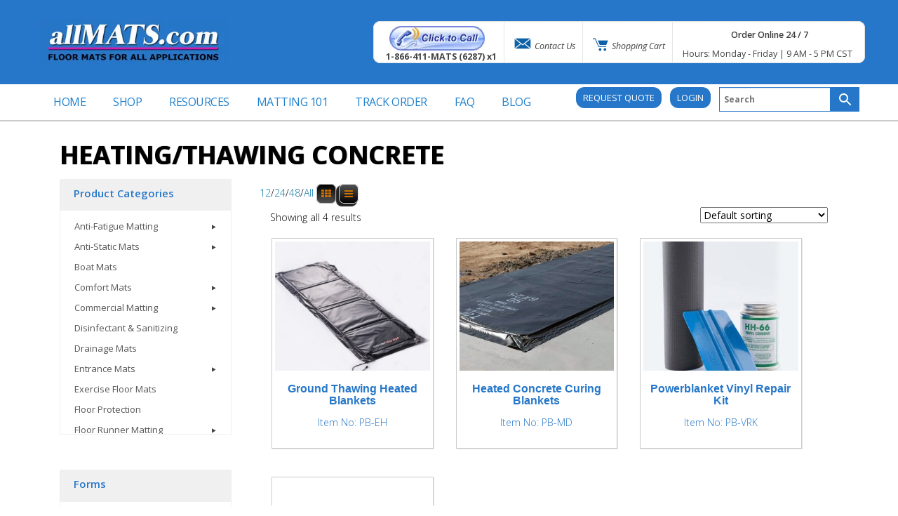

--- FILE ---
content_type: text/html; charset=UTF-8
request_url: https://www.allmats.com/category_application/heatingthawing-concrete/
body_size: 27810
content:
<!DOCTYPE html>

<html xmlns="http://www.w3.org/1999/xhtml" lang="en-US">

<head profile="http://gmpg.org/xfn/11">

<link rel="preconnect" href="https://js.authorize.net">

<link rel="preconnect" href="https://www.google-analytics.com">

<link rel="preconnect" href="https://embed.tawk.to">

<meta http-equiv="Content-Type" content="text/html; charset=UTF-8" />

<meta name="viewport" content="width=device-width" />

<title>
        Heating/Thawing Concrete Archives - allMATS.com    </title>

<link rel="alternate" type="application/rss+xml" title="allMATS.com RSS Feed" href="https://www.allmats.com/feed/"/>

<link rel="pingback" href="https://www.allmats.com/xmlrpc.php" />

		<style>
		.woocommerce table.shop_table td .woocommerce-shipping-contents small { font-size: 1.1em; font-weight: bold; }
		.woocommerce-cart .cart_totals  table td .woocommerce-shipping-contents small { font-size: 1.1em; font-weight: bold; }
		</style>
		<meta name='robots' content='index, follow, max-image-preview:large, max-snippet:-1, max-video-preview:-1' />

	<!-- This site is optimized with the Yoast SEO plugin v26.7 - https://yoast.com/wordpress/plugins/seo/ -->
	<link rel="canonical" href="https://www.allmats.com/category_application/heatingthawing-concrete/" />
	<meta property="og:locale" content="en_US" />
	<meta property="og:type" content="article" />
	<meta property="og:title" content="Heating/Thawing Concrete Archives - allMATS.com" />
	<meta property="og:url" content="https://www.allmats.com/category_application/heatingthawing-concrete/" />
	<meta property="og:site_name" content="allMATS.com" />
	<meta name="twitter:card" content="summary_large_image" />
	<script type="application/ld+json" class="yoast-schema-graph">{"@context":"https://schema.org","@graph":[{"@type":"CollectionPage","@id":"https://www.allmats.com/category_application/heatingthawing-concrete/","url":"https://www.allmats.com/category_application/heatingthawing-concrete/","name":"Heating/Thawing Concrete Archives - allMATS.com","isPartOf":{"@id":"https://www.allmats.com/#website"},"primaryImageOfPage":{"@id":"https://www.allmats.com/category_application/heatingthawing-concrete/#primaryimage"},"image":{"@id":"https://www.allmats.com/category_application/heatingthawing-concrete/#primaryimage"},"thumbnailUrl":"https://www.allmats.com/wp-content/uploads/Extra-Hot-Blanket-EH0310.jpg","breadcrumb":{"@id":"https://www.allmats.com/category_application/heatingthawing-concrete/#breadcrumb"},"inLanguage":"en-US"},{"@type":"ImageObject","inLanguage":"en-US","@id":"https://www.allmats.com/category_application/heatingthawing-concrete/#primaryimage","url":"https://www.allmats.com/wp-content/uploads/Extra-Hot-Blanket-EH0310.jpg","contentUrl":"https://www.allmats.com/wp-content/uploads/Extra-Hot-Blanket-EH0310.jpg","width":600,"height":600,"caption":"Heated Thawing Blankets 3' x 10'"},{"@type":"BreadcrumbList","@id":"https://www.allmats.com/category_application/heatingthawing-concrete/#breadcrumb","itemListElement":[{"@type":"ListItem","position":1,"name":"Home","item":"https://www.allmats.com/"},{"@type":"ListItem","position":2,"name":"Heating/Thawing Concrete"}]},{"@type":"WebSite","@id":"https://www.allmats.com/#website","url":"https://www.allmats.com/","name":"allMATS.com","description":"Custom Floor Mat Specialists","potentialAction":[{"@type":"SearchAction","target":{"@type":"EntryPoint","urlTemplate":"https://www.allmats.com/?s={search_term_string}"},"query-input":{"@type":"PropertyValueSpecification","valueRequired":true,"valueName":"search_term_string"}}],"inLanguage":"en-US"}]}</script>
	<!-- / Yoast SEO plugin. -->


<link rel='dns-prefetch' href='//fonts.googleapis.com' />
<link href='https://fonts.googleapis.com' rel='preconnect' />
<link href='//fonts.gstatic.com' crossorigin='' rel='preconnect' />
<link rel="alternate" type="application/rss+xml" title="allMATS.com &raquo; Heating/Thawing Concrete Category/Application Feed" href="https://www.allmats.com/category_application/heatingthawing-concrete/feed/" />
		<style>
			.lazyload,
			.lazyloading {
				max-width: 100%;
			}
		</style>
		<style id='wp-img-auto-sizes-contain-inline-css' type='text/css'>
img:is([sizes=auto i],[sizes^="auto," i]){contain-intrinsic-size:3000px 1500px}
/*# sourceURL=wp-img-auto-sizes-contain-inline-css */
</style>
<link rel='stylesheet' id='wc-authorize-net-cim-credit-card-checkout-block-css' href='https://www.allmats.com/wp-content/plugins/woocommerce-gateway-authorize-net-cim/assets/css/blocks/wc-authorize-net-cim-checkout-block.css' type='text/css' media='all' />
<link rel='stylesheet' id='wc-authorize-net-cim-echeck-checkout-block-css' href='https://www.allmats.com/wp-content/plugins/woocommerce-gateway-authorize-net-cim/assets/css/blocks/wc-authorize-net-cim-checkout-block.css' type='text/css' media='all' />
<link rel='stylesheet' id='font-awesome-css' href='https://www.allmats.com/wp-content/plugins/gridlist-view-for-woocommerce/berocket/assets/css/font-awesome.min.css' type='text/css' media='all' />
<style id='font-awesome-inline-css' type='text/css'>
[data-font="FontAwesome"]:before {font-family: 'FontAwesome' !important;content: attr(data-icon) !important;speak: none !important;font-weight: normal !important;font-variant: normal !important;text-transform: none !important;line-height: 1 !important;font-style: normal !important;-webkit-font-smoothing: antialiased !important;-moz-osx-font-smoothing: grayscale !important;}
/*# sourceURL=font-awesome-inline-css */
</style>
<link rel='stylesheet' id='berocket_lgv_style-css' href='https://www.allmats.com/wp-content/plugins/gridlist-view-for-woocommerce/css/shop_lgv.css' type='text/css' media='all' />
<link rel='stylesheet' id='twb-open-sans-css' href='https://fonts.googleapis.com/css?family=Open+Sans%3A300%2C400%2C500%2C600%2C700%2C800&#038;display=swap&#038;ver=6.9' type='text/css' media='all' />
<link rel='stylesheet' id='twb-global-css' href='https://www.allmats.com/wp-content/plugins/slider-wd/booster/assets/css/global.css' type='text/css' media='all' />
<link rel='stylesheet' id='mdf_search_stat-css' href='https://www.allmats.com/wp-content/plugins/wp-meta-data-filter-and-taxonomy-filter/ext/mdf_stat/css/stat.css' type='text/css' media='all' />
<link rel='stylesheet' id='wp-block-library-css' href='https://www.allmats.com/wp-includes/css/dist/block-library/style.min.css' type='text/css' media='all' />
<link rel='stylesheet' id='wc-blocks-style-css' href='https://www.allmats.com/wp-content/plugins/woocommerce/assets/client/blocks/wc-blocks.css' type='text/css' media='all' />
<style id='global-styles-inline-css' type='text/css'>
:root{--wp--preset--aspect-ratio--square: 1;--wp--preset--aspect-ratio--4-3: 4/3;--wp--preset--aspect-ratio--3-4: 3/4;--wp--preset--aspect-ratio--3-2: 3/2;--wp--preset--aspect-ratio--2-3: 2/3;--wp--preset--aspect-ratio--16-9: 16/9;--wp--preset--aspect-ratio--9-16: 9/16;--wp--preset--color--black: #000000;--wp--preset--color--cyan-bluish-gray: #abb8c3;--wp--preset--color--white: #ffffff;--wp--preset--color--pale-pink: #f78da7;--wp--preset--color--vivid-red: #cf2e2e;--wp--preset--color--luminous-vivid-orange: #ff6900;--wp--preset--color--luminous-vivid-amber: #fcb900;--wp--preset--color--light-green-cyan: #7bdcb5;--wp--preset--color--vivid-green-cyan: #00d084;--wp--preset--color--pale-cyan-blue: #8ed1fc;--wp--preset--color--vivid-cyan-blue: #0693e3;--wp--preset--color--vivid-purple: #9b51e0;--wp--preset--gradient--vivid-cyan-blue-to-vivid-purple: linear-gradient(135deg,rgb(6,147,227) 0%,rgb(155,81,224) 100%);--wp--preset--gradient--light-green-cyan-to-vivid-green-cyan: linear-gradient(135deg,rgb(122,220,180) 0%,rgb(0,208,130) 100%);--wp--preset--gradient--luminous-vivid-amber-to-luminous-vivid-orange: linear-gradient(135deg,rgb(252,185,0) 0%,rgb(255,105,0) 100%);--wp--preset--gradient--luminous-vivid-orange-to-vivid-red: linear-gradient(135deg,rgb(255,105,0) 0%,rgb(207,46,46) 100%);--wp--preset--gradient--very-light-gray-to-cyan-bluish-gray: linear-gradient(135deg,rgb(238,238,238) 0%,rgb(169,184,195) 100%);--wp--preset--gradient--cool-to-warm-spectrum: linear-gradient(135deg,rgb(74,234,220) 0%,rgb(151,120,209) 20%,rgb(207,42,186) 40%,rgb(238,44,130) 60%,rgb(251,105,98) 80%,rgb(254,248,76) 100%);--wp--preset--gradient--blush-light-purple: linear-gradient(135deg,rgb(255,206,236) 0%,rgb(152,150,240) 100%);--wp--preset--gradient--blush-bordeaux: linear-gradient(135deg,rgb(254,205,165) 0%,rgb(254,45,45) 50%,rgb(107,0,62) 100%);--wp--preset--gradient--luminous-dusk: linear-gradient(135deg,rgb(255,203,112) 0%,rgb(199,81,192) 50%,rgb(65,88,208) 100%);--wp--preset--gradient--pale-ocean: linear-gradient(135deg,rgb(255,245,203) 0%,rgb(182,227,212) 50%,rgb(51,167,181) 100%);--wp--preset--gradient--electric-grass: linear-gradient(135deg,rgb(202,248,128) 0%,rgb(113,206,126) 100%);--wp--preset--gradient--midnight: linear-gradient(135deg,rgb(2,3,129) 0%,rgb(40,116,252) 100%);--wp--preset--font-size--small: 13px;--wp--preset--font-size--medium: 20px;--wp--preset--font-size--large: 36px;--wp--preset--font-size--x-large: 42px;--wp--preset--spacing--20: 0.44rem;--wp--preset--spacing--30: 0.67rem;--wp--preset--spacing--40: 1rem;--wp--preset--spacing--50: 1.5rem;--wp--preset--spacing--60: 2.25rem;--wp--preset--spacing--70: 3.38rem;--wp--preset--spacing--80: 5.06rem;--wp--preset--shadow--natural: 6px 6px 9px rgba(0, 0, 0, 0.2);--wp--preset--shadow--deep: 12px 12px 50px rgba(0, 0, 0, 0.4);--wp--preset--shadow--sharp: 6px 6px 0px rgba(0, 0, 0, 0.2);--wp--preset--shadow--outlined: 6px 6px 0px -3px rgb(255, 255, 255), 6px 6px rgb(0, 0, 0);--wp--preset--shadow--crisp: 6px 6px 0px rgb(0, 0, 0);}:where(.is-layout-flex){gap: 0.5em;}:where(.is-layout-grid){gap: 0.5em;}body .is-layout-flex{display: flex;}.is-layout-flex{flex-wrap: wrap;align-items: center;}.is-layout-flex > :is(*, div){margin: 0;}body .is-layout-grid{display: grid;}.is-layout-grid > :is(*, div){margin: 0;}:where(.wp-block-columns.is-layout-flex){gap: 2em;}:where(.wp-block-columns.is-layout-grid){gap: 2em;}:where(.wp-block-post-template.is-layout-flex){gap: 1.25em;}:where(.wp-block-post-template.is-layout-grid){gap: 1.25em;}.has-black-color{color: var(--wp--preset--color--black) !important;}.has-cyan-bluish-gray-color{color: var(--wp--preset--color--cyan-bluish-gray) !important;}.has-white-color{color: var(--wp--preset--color--white) !important;}.has-pale-pink-color{color: var(--wp--preset--color--pale-pink) !important;}.has-vivid-red-color{color: var(--wp--preset--color--vivid-red) !important;}.has-luminous-vivid-orange-color{color: var(--wp--preset--color--luminous-vivid-orange) !important;}.has-luminous-vivid-amber-color{color: var(--wp--preset--color--luminous-vivid-amber) !important;}.has-light-green-cyan-color{color: var(--wp--preset--color--light-green-cyan) !important;}.has-vivid-green-cyan-color{color: var(--wp--preset--color--vivid-green-cyan) !important;}.has-pale-cyan-blue-color{color: var(--wp--preset--color--pale-cyan-blue) !important;}.has-vivid-cyan-blue-color{color: var(--wp--preset--color--vivid-cyan-blue) !important;}.has-vivid-purple-color{color: var(--wp--preset--color--vivid-purple) !important;}.has-black-background-color{background-color: var(--wp--preset--color--black) !important;}.has-cyan-bluish-gray-background-color{background-color: var(--wp--preset--color--cyan-bluish-gray) !important;}.has-white-background-color{background-color: var(--wp--preset--color--white) !important;}.has-pale-pink-background-color{background-color: var(--wp--preset--color--pale-pink) !important;}.has-vivid-red-background-color{background-color: var(--wp--preset--color--vivid-red) !important;}.has-luminous-vivid-orange-background-color{background-color: var(--wp--preset--color--luminous-vivid-orange) !important;}.has-luminous-vivid-amber-background-color{background-color: var(--wp--preset--color--luminous-vivid-amber) !important;}.has-light-green-cyan-background-color{background-color: var(--wp--preset--color--light-green-cyan) !important;}.has-vivid-green-cyan-background-color{background-color: var(--wp--preset--color--vivid-green-cyan) !important;}.has-pale-cyan-blue-background-color{background-color: var(--wp--preset--color--pale-cyan-blue) !important;}.has-vivid-cyan-blue-background-color{background-color: var(--wp--preset--color--vivid-cyan-blue) !important;}.has-vivid-purple-background-color{background-color: var(--wp--preset--color--vivid-purple) !important;}.has-black-border-color{border-color: var(--wp--preset--color--black) !important;}.has-cyan-bluish-gray-border-color{border-color: var(--wp--preset--color--cyan-bluish-gray) !important;}.has-white-border-color{border-color: var(--wp--preset--color--white) !important;}.has-pale-pink-border-color{border-color: var(--wp--preset--color--pale-pink) !important;}.has-vivid-red-border-color{border-color: var(--wp--preset--color--vivid-red) !important;}.has-luminous-vivid-orange-border-color{border-color: var(--wp--preset--color--luminous-vivid-orange) !important;}.has-luminous-vivid-amber-border-color{border-color: var(--wp--preset--color--luminous-vivid-amber) !important;}.has-light-green-cyan-border-color{border-color: var(--wp--preset--color--light-green-cyan) !important;}.has-vivid-green-cyan-border-color{border-color: var(--wp--preset--color--vivid-green-cyan) !important;}.has-pale-cyan-blue-border-color{border-color: var(--wp--preset--color--pale-cyan-blue) !important;}.has-vivid-cyan-blue-border-color{border-color: var(--wp--preset--color--vivid-cyan-blue) !important;}.has-vivid-purple-border-color{border-color: var(--wp--preset--color--vivid-purple) !important;}.has-vivid-cyan-blue-to-vivid-purple-gradient-background{background: var(--wp--preset--gradient--vivid-cyan-blue-to-vivid-purple) !important;}.has-light-green-cyan-to-vivid-green-cyan-gradient-background{background: var(--wp--preset--gradient--light-green-cyan-to-vivid-green-cyan) !important;}.has-luminous-vivid-amber-to-luminous-vivid-orange-gradient-background{background: var(--wp--preset--gradient--luminous-vivid-amber-to-luminous-vivid-orange) !important;}.has-luminous-vivid-orange-to-vivid-red-gradient-background{background: var(--wp--preset--gradient--luminous-vivid-orange-to-vivid-red) !important;}.has-very-light-gray-to-cyan-bluish-gray-gradient-background{background: var(--wp--preset--gradient--very-light-gray-to-cyan-bluish-gray) !important;}.has-cool-to-warm-spectrum-gradient-background{background: var(--wp--preset--gradient--cool-to-warm-spectrum) !important;}.has-blush-light-purple-gradient-background{background: var(--wp--preset--gradient--blush-light-purple) !important;}.has-blush-bordeaux-gradient-background{background: var(--wp--preset--gradient--blush-bordeaux) !important;}.has-luminous-dusk-gradient-background{background: var(--wp--preset--gradient--luminous-dusk) !important;}.has-pale-ocean-gradient-background{background: var(--wp--preset--gradient--pale-ocean) !important;}.has-electric-grass-gradient-background{background: var(--wp--preset--gradient--electric-grass) !important;}.has-midnight-gradient-background{background: var(--wp--preset--gradient--midnight) !important;}.has-small-font-size{font-size: var(--wp--preset--font-size--small) !important;}.has-medium-font-size{font-size: var(--wp--preset--font-size--medium) !important;}.has-large-font-size{font-size: var(--wp--preset--font-size--large) !important;}.has-x-large-font-size{font-size: var(--wp--preset--font-size--x-large) !important;}
/*# sourceURL=global-styles-inline-css */
</style>

<style id='classic-theme-styles-inline-css' type='text/css'>
/*! This file is auto-generated */
.wp-block-button__link{color:#fff;background-color:#32373c;border-radius:9999px;box-shadow:none;text-decoration:none;padding:calc(.667em + 2px) calc(1.333em + 2px);font-size:1.125em}.wp-block-file__button{background:#32373c;color:#fff;text-decoration:none}
/*# sourceURL=/wp-includes/css/classic-themes.min.css */
</style>
<link rel='stylesheet' id='wpsm_ac_pro-font-awesome-front-css' href='https://www.allmats.com/wp-content/plugins/accordion-pro/assets/css/font-awesome/css/font-awesome.min.css' type='text/css' media='all' />
<link rel='stylesheet' id='wpsm_ac_pro_bootstrap-front-css' href='https://www.allmats.com/wp-content/plugins/accordion-pro/assets/css/bootstrap-front.css' type='text/css' media='all' />
<link rel='stylesheet' id='wpsm_ac_pro_animate-css' href='https://www.allmats.com/wp-content/plugins/accordion-pro/assets/css/animate.css' type='text/css' media='all' />
<link rel='stylesheet' id='wpsm_ac_front_font-icon-picker_all-css' href='https://www.allmats.com/wp-content/plugins/accordion-pro/assets/mul-type-icon-picker/icon-picker.css' type='text/css' media='all' />
<link rel='stylesheet' id='wpsm_ac_front_font-icon-picker-glyphicon_style-css' href='https://www.allmats.com/wp-content/plugins/accordion-pro/assets/mul-type-icon-picker/picker/glyphicon.css' type='text/css' media='all' />
<link rel='stylesheet' id='wpsm_ac_front_font-icon-picker-dashicons_style-css' href='https://www.allmats.com/wp-content/plugins/accordion-pro/assets/mul-type-icon-picker/picker/dashicons.css' type='text/css' media='all' />
<link rel='stylesheet' id='wpsm_ac_pro_scrollbar_style-css' href='https://www.allmats.com/wp-content/plugins/accordion-pro/assets/scrollbar/jquery.mCustomScrollbar.css' type='text/css' media='all' />
<link rel='stylesheet' id='cpsh-shortcodes-css' href='https://www.allmats.com/wp-content/plugins/column-shortcodes//assets/css/shortcodes.css' type='text/css' media='all' />
<style id='dominant-color-styles-inline-css' type='text/css'>
img[data-dominant-color]:not(.has-transparency) { background-color: var(--dominant-color); }
/*# sourceURL=dominant-color-styles-inline-css */
</style>
<link rel='stylesheet' id='btsearch-style-css' href='https://www.allmats.com/wp-content/plugins/jano-wp-woocommerce-advanced-search/assets/css/btsearch-style.css' type='text/css' media='' />
<link rel='stylesheet' id='btsearch-fontello-style-css' href='https://www.allmats.com/wp-content/plugins/jano-wp-woocommerce-advanced-search/assets/css/fontello.css' type='text/css' media='' />
<link rel='stylesheet' id='smntcswcqb-style-css' href='https://www.allmats.com/wp-content/plugins/smntcs-woocommerce-quantity-buttons/style.css' type='text/css' media='screen' />
<link rel='stylesheet' id='video_popup_main_style-css' href='https://www.allmats.com/wp-content/plugins/video-popup/assets/css/videoPopup.css' type='text/css' media='all' />
<style id='plvt-view-transitions-inline-css' type='text/css'>
@view-transition { navigation: auto; }
@media (prefers-reduced-motion: no-preference) {::view-transition-group(*) { animation-duration: 0.4s; }}
/*# sourceURL=plvt-view-transitions-inline-css */
</style>
<link rel='stylesheet' id='woocommerce-layout-css' href='https://www.allmats.com/wp-content/plugins/woocommerce/assets/css/woocommerce-layout.css' type='text/css' media='all' />
<link rel='stylesheet' id='woocommerce-smallscreen-css' href='https://www.allmats.com/wp-content/plugins/woocommerce/assets/css/woocommerce-smallscreen.css' type='text/css' media='only screen and (max-width: 768px)' />
<link rel='stylesheet' id='woocommerce-general-css' href='https://www.allmats.com/wp-content/plugins/woocommerce/assets/css/woocommerce.css' type='text/css' media='all' />
<style id='woocommerce-inline-inline-css' type='text/css'>
.woocommerce form .form-row .required { visibility: visible; }
/*# sourceURL=woocommerce-inline-inline-css */
</style>
<link rel='stylesheet' id='aws-style-css' href='https://www.allmats.com/wp-content/plugins/advanced-woo-search/assets/css/common.min.css' type='text/css' media='all' />
<link rel='stylesheet' id='yith-quick-view-css' href='https://www.allmats.com/wp-content/plugins/yith-woocommerce-quick-view/assets/css/yith-quick-view.css' type='text/css' media='all' />
<style id='yith-quick-view-inline-css' type='text/css'>

				#yith-quick-view-modal .yith-quick-view-overlay{background:rgba( 0, 0, 0, 0.8)}
				#yith-quick-view-modal .yith-wcqv-main{background:#ffffff;}
				#yith-quick-view-close{color:#cdcdcd;}
				#yith-quick-view-close:hover{color:#ff0000;}
/*# sourceURL=yith-quick-view-inline-css */
</style>
<link rel='stylesheet' id='all-mats-google-fonts-css' href='https://fonts.googleapis.com/css2?family=Open+Sans%3Aital%2Cwght%400%2C300%3B0%2C400%3B0%2C600%3B0%2C700%3B0%2C800%3B1%2C300%3B1%2C400&#038;display=swap&#038;ver=6.9' type='text/css' media='all' />
<link rel='stylesheet' id='all-mats-bootstrap-css' href='https://www.allmats.com/wp-content/themes/allMats/css/bootstrap.min.css' type='text/css' media='all' />
<link rel='stylesheet' id='all-mats-core-css' href='https://www.allmats.com/wp-content/themes/allMats/style.css' type='text/css' media='all' />
<link rel='stylesheet' id='sv-wc-payment-gateway-payment-form-v5_15_12-css' href='https://www.allmats.com/wp-content/plugins/woocommerce-gateway-authorize-net-cim/vendor/skyverge/wc-plugin-framework/woocommerce/payment-gateway/assets/css/frontend/sv-wc-payment-gateway-payment-form.min.css' type='text/css' media='all' />
<link rel='stylesheet' id='woo_discount_pro_style-css' href='https://www.allmats.com/wp-content/plugins/woo-discount-rules-pro/Assets/Css/awdr_style.css' type='text/css' media='all' />
<script type="text/template" id="tmpl-variation-template">
	<div class="woocommerce-variation-description">{{{ data.variation.variation_description }}}</div>
	<div class="woocommerce-variation-price">{{{ data.variation.price_html }}}</div>
	<div class="woocommerce-variation-availability">{{{ data.variation.availability_html }}}</div>
</script>
<script type="text/template" id="tmpl-unavailable-variation-template">
	<p role="alert">Sorry, this product is unavailable. Please choose a different combination.</p>
</script>
<script type="text/javascript" src="https://www.allmats.com/wp-includes/js/jquery/jquery.min.js" id="jquery-core-js"></script>
<script type="text/javascript" src="https://www.allmats.com/wp-includes/js/jquery/jquery-migrate.min.js" id="jquery-migrate-js"></script>
<script type="text/javascript" id="jquery-js-after">
/* <![CDATA[ */
 function mdf_js_after_ajax_done() {  }
//# sourceURL=jquery-js-after
/* ]]> */
</script>
<script type="text/javascript" src="https://www.allmats.com/wp-includes/js/jquery/ui/core.min.js" id="jquery-ui-core-js"></script>
<script type="text/javascript" id="meta_data_filter_widget-js-extra">
/* <![CDATA[ */
var mdf_settings_data = {"hide_empty_title":"1"};
//# sourceURL=meta_data_filter_widget-js-extra
/* ]]> */
</script>
<script type="text/javascript" src="https://www.allmats.com/wp-content/plugins/wp-meta-data-filter-and-taxonomy-filter/js/front.js" id="meta_data_filter_widget-js"></script>
<script type="text/javascript" src="https://www.allmats.com/wp-content/plugins/slider-wd/booster/assets/js/circle-progress.js" id="twb-circle-js"></script>
<script type="text/javascript" id="twb-global-js-extra">
/* <![CDATA[ */
var twb = {"nonce":"9b34b894ab","ajax_url":"https://www.allmats.com/wp-admin/admin-ajax.php","plugin_url":"https://www.allmats.com/wp-content/plugins/slider-wd/booster","href":"https://www.allmats.com/wp-admin/admin.php?page=twb_slider_wd"};
var twb = {"nonce":"9b34b894ab","ajax_url":"https://www.allmats.com/wp-admin/admin-ajax.php","plugin_url":"https://www.allmats.com/wp-content/plugins/slider-wd/booster","href":"https://www.allmats.com/wp-admin/admin.php?page=twb_slider_wd"};
//# sourceURL=twb-global-js-extra
/* ]]> */
</script>
<script type="text/javascript" src="https://www.allmats.com/wp-content/plugins/slider-wd/booster/assets/js/global.js" id="twb-global-js"></script>
<script type="text/javascript" src="https://www.allmats.com/wp-content/plugins/gridlist-view-for-woocommerce/js/jquery.cookie.js" id="berocket_jquery_cookie-js"></script>
<script type="text/javascript" id="berocket_lgv_grid_list-js-extra">
/* <![CDATA[ */
var lgv_options = {"default_style":"grid","mobile_default_style":"grid","max_mobile_width":"768","user_func":{"before_style_set":"","after_style_set":"","after_style_list":"","after_style_grid":"","before_get_cookie":"","after_get_cookie":"","before_buttons_reselect":"","after_buttons_reselect":"","before_product_reselect":"","after_product_reselect":"","before_page_reload":"","before_ajax_product_reload":"","after_ajax_product_reload":""},"style_on_pages":{"pages":false,"mobile_pages":false,"desktop_pages":false}};
//# sourceURL=berocket_lgv_grid_list-js-extra
/* ]]> */
</script>
<script type="text/javascript" src="https://www.allmats.com/wp-content/plugins/gridlist-view-for-woocommerce/js/grid_view.js" id="berocket_lgv_grid_list-js"></script>
<script type="text/javascript" src="https://www.allmats.com/wp-includes/js/underscore.min.js" id="underscore-js"></script>
<script type="text/javascript" id="wp-util-js-extra">
/* <![CDATA[ */
var _wpUtilSettings = {"ajax":{"url":"/wp-admin/admin-ajax.php"}};
//# sourceURL=wp-util-js-extra
/* ]]> */
</script>
<script type="text/javascript" src="https://www.allmats.com/wp-includes/js/wp-util.min.js" id="wp-util-js"></script>
<script type="text/javascript" src="https://www.allmats.com/wp-content/plugins/woocommerce/assets/js/jquery-blockui/jquery.blockUI.min.js" id="wc-jquery-blockui-js" data-wp-strategy="defer"></script>
<script type="text/javascript" src="https://www.allmats.com/wp-content/plugins/accordion-pro/assets/scrollbar/jquery.mCustomScrollbar.concat.min.js" id="wpsm_ac_pro_scrollbar_script-js"></script>
<script type="text/javascript" src="https://www.allmats.com/wp-content/plugins/jano-wp-woocommerce-advanced-search/assets/js/auto-complete.js" id="btsearch-script-js"></script>
<script type="text/javascript" id="video_popup_main_modal-js-extra">
/* <![CDATA[ */
var theVideoPopupGeneralOptions = {"wrap_close":"false","no_cookie":"false","debug":"0"};
//# sourceURL=video_popup_main_modal-js-extra
/* ]]> */
</script>
<script type="text/javascript" src="https://www.allmats.com/wp-content/plugins/video-popup/assets/js/videoPopup.js" id="video_popup_main_modal-js"></script>
<script type="text/javascript" id="plvt-view-transitions-js-after">
/* <![CDATA[ */
window.plvtInitViewTransitions=n=>{if(!window.navigation||!("CSSViewTransitionRule"in window))return void window.console.warn("View transitions not loaded as the browser is lacking support.");const t=(t,o,i)=>{const e=n.animations||{};return[...e[t].useGlobalTransitionNames?Object.entries(n.globalTransitionNames||{}).map((([n,t])=>[o.querySelector(n),t])):[],...e[t].usePostTransitionNames&&i?Object.entries(n.postTransitionNames||{}).map((([n,t])=>[i.querySelector(n),t])):[]]},o=async(n,t)=>{for(const[t,o]of n)t&&(t.style.viewTransitionName=o);await t;for(const[t]of n)t&&(t.style.viewTransitionName="")},i=()=>n.postSelector?document.querySelector(n.postSelector):null,e=t=>{if(!n.postSelector)return null;const o=(i=n.postSelector,e='a[href="'+t+'"]',i.split(",").map((n=>n.trim()+" "+e)).join(","));var i,e;const s=document.querySelector(o);return s?s.closest(n.postSelector):null};window.addEventListener("pageswap",(n=>{if(n.viewTransition){const s="default";let a;n.viewTransition.types.add(s),document.body.classList.contains("single")?a=t(s,document.body,i()):(document.body.classList.contains("home")||document.body.classList.contains("archive"))&&(a=t(s,document.body,e(n.activation.entry.url))),a&&o(a,n.viewTransition.finished)}})),window.addEventListener("pagereveal",(n=>{if(n.viewTransition){const s="default";let a;n.viewTransition.types.add(s),document.body.classList.contains("single")?a=t(s,document.body,i()):(document.body.classList.contains("home")||document.body.classList.contains("archive"))&&(a=t(s,document.body,window.navigation.activation.from?e(window.navigation.activation.from.url):null)),a&&o(a,n.viewTransition.ready)}}))};
plvtInitViewTransitions( {"postSelector":".wp-block-post.post, article.post, body.single main","globalTransitionNames":{"header":"header","main":"main"},"postTransitionNames":{".wp-block-post-title, .entry-title":"post-title",".wp-post-image":"post-thumbnail",".wp-block-post-content, .entry-content":"post-content"},"animations":{"default":{"useGlobalTransitionNames":true,"usePostTransitionNames":true}}} )
//# sourceURL=plvt-view-transitions-js-after
/* ]]> */
</script>
<script type="text/javascript" src="https://www.allmats.com/wp-content/plugins/woocommerce-incremental-product-quantities/assets/js/ipq_input_value_validation.js" id="ipq_validation-js"></script>
<script type="text/javascript" id="wc-add-to-cart-js-extra">
/* <![CDATA[ */
var wc_add_to_cart_params = {"ajax_url":"/wp-admin/admin-ajax.php","wc_ajax_url":"/?wc-ajax=%%endpoint%%","i18n_view_cart":"View cart","cart_url":"https://www.allmats.com/cart/","is_cart":"","cart_redirect_after_add":"no"};
//# sourceURL=wc-add-to-cart-js-extra
/* ]]> */
</script>
<script type="text/javascript" src="https://www.allmats.com/wp-content/plugins/woocommerce/assets/js/frontend/add-to-cart.min.js" id="wc-add-to-cart-js" defer="defer" data-wp-strategy="defer"></script>
<script type="text/javascript" src="https://www.allmats.com/wp-content/plugins/woocommerce/assets/js/js-cookie/js.cookie.min.js" id="wc-js-cookie-js" defer="defer" data-wp-strategy="defer"></script>
<script type="text/javascript" id="woocommerce-js-extra">
/* <![CDATA[ */
var woocommerce_params = {"ajax_url":"/wp-admin/admin-ajax.php","wc_ajax_url":"/?wc-ajax=%%endpoint%%","i18n_password_show":"Show password","i18n_password_hide":"Hide password"};
//# sourceURL=woocommerce-js-extra
/* ]]> */
</script>
<script type="text/javascript" src="https://www.allmats.com/wp-content/plugins/woocommerce/assets/js/frontend/woocommerce.min.js" id="woocommerce-js" defer="defer" data-wp-strategy="defer"></script>
<link rel="https://api.w.org/" href="https://www.allmats.com/wp-json/" /><link rel="EditURI" type="application/rsd+xml" title="RSD" href="https://www.allmats.com/xmlrpc.php?rsd" />

<meta name="generator" content="auto-sizes 1.7.0">
<meta name="generator" content="dominant-color-images 1.2.0">

<!-- Goolytics - Simple Google Analytics Begin -->
<script async src="//www.googletagmanager.com/gtag/js?id=UA-21843903-1"></script>
<script>window.dataLayer = window.dataLayer || [];
function gtag(){dataLayer.push(arguments);}
gtag('js', new Date());

gtag('config', 'UA-21843903-1');
</script>
<!-- Goolytics - Simple Google Analytics End -->

        <style>
                                        div.berocket_lgv_widget a.berocket_lgv_button{
                    width: 2em; height: 2em; font-size: 1em; line-height: 2em; color: rgb(204, 112, 0); border-radius: 0.5em; background: linear-gradient(rgb(85, 85, 85), rgb(0, 0, 0)) rgb(85, 85, 85); border-width: 0px; border-color: rgb(0, 0, 0); box-shadow: rgb(221, 221, 221) 0px 0px 0px 1px inset, rgb(34, 34, 34) -3px 3px 1px 1px;                }
                                div.berocket_lgv_widget a.berocket_lgv_button:hover{
                    width: 2em; height: 2em; font-size: 1em; line-height: 2em; color: rgb(204, 112, 0); border-radius: 0.5em; background: linear-gradient(rgb(0, 0, 0), rgb(85, 85, 85)) rgb(0, 0, 0); border-width: 0px; border-color: rgb(0, 0, 0); box-shadow: rgb(221, 221, 221) 0px 0px 0px 1px inset, rgb(34, 34, 34) -1px 1px 1px 1px;                }
                                div.berocket_lgv_widget a.berocket_lgv_button.selected{
                    width: 2em; height: 2em; font-size: 1em; line-height: 2em; color: rgb(204, 112, 0); border-radius: 0.5em; background: linear-gradient(rgb(0, 0, 0), rgb(85, 85, 85)) rgb(0, 0, 0); border-width: 0px; border-color: rgb(0, 0, 0); box-shadow: rgb(187, 187, 187) 0px 0px 0px 1px inset, rgb(0, 0, 0) 0px 1px 3px 0px inset, rgb(255, 255, 255) 0px 1px 2px 0px;                }
                    </style>
        <meta name="generator" content="performance-lab 4.0.0; plugins: auto-sizes, dominant-color-images, embed-optimizer, image-prioritizer, performant-translations, nocache-bfcache, speculation-rules, view-transitions, web-worker-offloading, webp-uploads">
<meta name="generator" content="performant-translations 1.2.0">
<meta name="generator" content="view-transitions 1.1.1">
<meta name="generator" content="web-worker-offloading 0.2.0">
<meta name="generator" content="webp-uploads 2.6.0">
<style type="text/css"></style>		<script>
			document.documentElement.className = document.documentElement.className.replace('no-js', 'js');
		</script>
				<style>
			.no-js img.lazyload {
				display: none;
			}

			figure.wp-block-image img.lazyloading {
				min-width: 150px;
			}

			.lazyload,
			.lazyloading {
				--smush-placeholder-width: 100px;
				--smush-placeholder-aspect-ratio: 1/1;
				width: var(--smush-image-width, var(--smush-placeholder-width)) !important;
				aspect-ratio: var(--smush-image-aspect-ratio, var(--smush-placeholder-aspect-ratio)) !important;
			}

						.lazyload, .lazyloading {
				opacity: 0;
			}

			.lazyloaded {
				opacity: 1;
				transition: opacity 400ms;
				transition-delay: 0ms;
			}

					</style>
		<meta name="generator" content="speculation-rules 1.6.0">
	<noscript><style>.woocommerce-product-gallery{ opacity: 1 !important; }</style></noscript>
	<meta name="generator" content="optimization-detective 1.0.0-beta3">
<meta name="generator" content="embed-optimizer 1.0.0-beta2">
<meta name="generator" content="image-prioritizer 1.0.0-beta2">
<style type="text/css">.wpgs-for .slick-arrow::before,.wpgs-nav .slick-prev::before, .wpgs-nav .slick-next::before{color:#000;}.fancybox-bg{background-color:rgba(10,0,0,0.75);}.fancybox-caption,.fancybox-infobar{color:#fff;}.wpgs-nav .slick-slide{border-color:transparent}.wpgs-nav .slick-current{border-color:#000}.wpgs-video-wrapper{min-height:500px;}</style><link rel="icon" href="https://www.allmats.com/wp-content/uploads/cropped-allmats-mobile-3-100x100.jpg" sizes="32x32" />
<link rel="icon" href="https://www.allmats.com/wp-content/uploads/cropped-allmats-mobile-3-200x200.jpg" sizes="192x192" />
<link rel="apple-touch-icon" href="https://www.allmats.com/wp-content/uploads/cropped-allmats-mobile-3-190x190.jpg" />
<meta name="msapplication-TileImage" content="https://www.allmats.com/wp-content/uploads/cropped-allmats-mobile-3-300x300.jpg" />
		<style type="text/css" id="wp-custom-css">
			h1.section-title {
    font-size: 16.67px;
    font-weight: 400;
    font-style: italic;
    margin: 0 0 27px 0;
    display: inline-block;
    color: #2677c9;
    padding: 50px 0px 0 0;
}
input.form-control.pc_calculator_item_input {
    margin: 0;
}
.bootstrap-iso .table {
    max-width: 300px;
}
.main_qoute_container {
	float:left;
	width: 100%;
	padding: 10px 0 25px;
}
.container {
    max-width: 100%;
}
#uploadFile {
    font-size: 14px;
}
.woocommerce table.shop_table td {
    padding: 6px;
}
.product.woocommerce .amount {
display:block!important;
}
.woocommerce-checkout .woocommerce-info {
    margin-bottom: 0;
}
.wizard.wizard>.content>.body {
    padding: 25px 20px;
}
.bx-wrapper img {
    object-position: 50% 50%;
    object-fit: cover;
    font-family: 'object-fit: cover;';
	min-height: 450px;
	max-width: 100%;
}
.vbox-overlay {
    z-index: 9999;
}
.slider-content-title, .slider-content-text {
    max-width: 1000px;
    padding: 20px 15px 0;
    background: rgba(0,0,0,0.5);
	text-align: left;
}
.bx-controls.bx-has-controls-direction {
    position: absolute;
    top: 45%;
	width: 100%;
}
form.checkout.woocommerce-checkout {
    margin-bottom: 30px;
    padding: 0;
}
.payment-comment p {
    color: #676767;
}
.woocommerce-page .date {
    background: none;
    width: auto;
    position: unset;
    padding-top: 0;
}
.woocommerce div.product h1.product_title {
    font-size: 21px;
}
a.gototab {
    font-size: 14px;
}
p.uni_cpo_fields_header, .variations .label > label {
    font-size: 15px;
}
.posted_in > a {
    font-size: 14px;
}
#header_menu li:last-child .header_title {
    margin-top: 5px!important;
}
.quantity.buttons_added span, .quantity.buttons_added input {
    float: left;
}
span.posted_in, .summary p, .quantity,.sku_wrapper {
    font-size: 14px;
}
.woocommerce div.product .summary span.amount {
    font-size: 18px !important;
    font-weight: 700;
    letter-spacing: 0;
}
span.woocommerce-Price-currencySymbol {
    font-size: 18px;
}
.woocommerce form.checkout_coupon, .woocommerce form.login, .woocommerce form.register {
    margin: 0;
    border-radius: 0;
    background: #fff;
}
.woocommerce-checkout h3 {
    font-size: 16px;
    margin: 5px 0;
}
.create-account label {
    padding-left: 0;
    margin-left: 6px;
}
input#createaccount {
    float: left;
    width: auto;
    margin: 10px 0 0 0;
}
.wizard>.content>.body {
    padding: 10px;
    background: #f8f8f8;
}
.woocommerce-checkout .contentmain {
    padding-bottom: 25px;
}
.archive.tax-product_cat .best-sell-products {
    margin: 0;
}
label {
    font-size: 15px;
}
th, td {
    font-size: 16px;
}
.wizard.wizard>.steps a {
    width: 85%;
    font-size: 14px;
}
.term-description {
    margin: 0 0 50px;
}
.leftsidebar {
    width: 100%;
}
.woocommerce-tabs.wc-tabs-wrapper {
    float: right;
    clear: none !important;
    width: 73%;
    max-width: 100%;
}
table.dsR43 tr {
    border: none;
}
.panel {
    border: none;
}
#sidebar1 li h2, .widget-meta-data-filter h3, #sidebar-mob li h2 {
    font-size: 15px;
    color: #2677c9;
    font-family: 'Open Sans',sans-serif;
    font-style: normal;
    font-weight: 600;
    line-height: 40px;
    /* background: url(images/sidebar-title-bg.png) no-repeat; */
    width: 100%;
    padding-bottom: 5px;
    margin: 0;
    background: #f0f0f1;
}
#sidebar1 li ul, .widget-meta-data-filter form, #sidebar-mob li ul {
    width: 100%;
}
#sidebar1 li ul, .widget-meta-data-filter form, #sidebar-mob li ul {
    border: 1px solid #f0f0f1;
    border-top: 0;
}
.sidebar .textwidget {
    border: 1px solid #f0f0f1;
    float: none;
	width: 100%;
}
input.minus, input.plus {
    width: 32px;
    height: 33px;
    float: left;
}
.woocommerce div.product .woocommerce-tabs ul.tabs li a {
    font-size: 16px;
}
div.panel.entry-content.wc-tab li {
    line-height: 36px;
    font-size: 15px;
}
.product-name a {
    font-size: 14px;
}
.woocommerce-cart table.cart th, .woocommerce-checkout table.cart th {
    font-size: 14px;
}
.entry p, .entry ul li {
    font-size: 15px;
}
input#coupon_code {
    width: auto!important;
    font-weight: normal;
    font-size: 15px;
}
.coupon button.button {
    line-height: 24px;
    margin-left: 10px;
}
form.checkout.woocommerce-checkout {
    border: none;
}
.cart_item img {
    max-width: 50px;
}
h2 {
    font-size: 21px;
}
.product-name a {
    font-size: 14px;
}
.woocommerce-checkout table.shop_table th {
    width: auto;
}
th, td {
    font-size: 14px;
}
.woocommerce form .form-row input.input-text, .woocommerce form .form-row textarea,.woocommerce form .form-row select {
    min-height: 40px;
    font-size: 14px;
	border-radius: 0;
}
.select2-container--default .select2-selection--single {
    border-radius: 0;
    height: 40px;
}
.select2-container--default .select2-selection--single .select2-selection__rendered {
    line-height: normal;
    font-size: 14px;
    padding: 0 5px;
}
.wrapper {
    max-width: 95%;
}
.select2-container--default .select2-selection--single .select2-selection__arrow {
    top: 15px;
    right: 10px;
}
.single-product .leftsidebar {
    width: 25%;
}
.woocommerce ul.products.columns-3 li.product, .woocommerce-page ul.products.columns-3 li.product {
    min-height: 300px;
}
/* .main_qoute_container{
	display:none;
} */
.mobanner{
	display: none;
}
@media (max-width: 786px) {
		#dropmenu ul ul{
			position: relative;
			top: 0;
		}
		#cpanel {
			float: none;
			position: absolute;
			    right: 5px;
    margin-top: 7px;
	}
	.mobanner{
	display: block;
		background-size: cover;
    background-position: center;
    height: 451px;
	}
	#banner{
		display: none !important;
	}
}
@media (max-width: 500px){
	a#logo .img-responsive {
    max-width: 95%;
}
#menu {
    padding-bottom: 5px;
}
.navbar-toggle {
    padding: 5px;
    margin: 5px;
	background:transparent;
		margin-top: 8px;}
.navbar-toggle .icon-bar {
    width: 15px;
	background: #2677c9;
    height: 2px;}
#cpanel a {
    margin-right: 5px;
    font-size: 10px;
    padding: 0 5px;
    line-height: 26px;}
.aws-container {
    width: 152px;
}
.aws-container form.aws-search-form {
    height: 30px;
}
.aws-container .aws-show-clear .aws-search-field {
    padding-right: 5px;
font-size: 12px;
}
.os-mobile-top-wrap span {
    display: block;
    text-align: center;
    font-size: 15px;
    float: left;
    margin-right: 5px;
}
.os-mobile-top-wrap span[class*=osshare_] {
    display: inline-block;
    width: 30px;
    height: 30px;
    line-height: 1;}
.os-mobile-top-wrap span[class*=osshare_]:before {
    width: 32px;
	background: #2677c9;
    height: 32px;
}
.rectangle #tawkchat-status-icon {
    margin: 11px;
    font-size: 20px;
    line-height: 1;}
#header_inner_search, .slider-content a{
    display: none;
}
.os-mobile-top-wrap {
		width: auto;}
.os-mobile-top-wrap span[class*=osshare_] {
	margin-right: 5px;}
.woocommerce ul.products.columns-3 li.product, .woocommerce-page ul.products.columns-3 li.product {
    min-height: 220px;
}
}
@media(max-width:480px){
.leftsidebar {
    width: 100%;
}
.single-product .leftsidebar {
    display: none;
}
.woocommerce-tabs.wc-tabs-wrapper {
    width: 100%;
}
	#yith-quick-view-content div.summary {
    padding: 0!important;
}
	.woocommerce table.shop_table_responsive tr td, .woocommerce-page table.shop_table_responsive tr td {
    display: flow-root;
}
	.single_header h1 {
    font-size: 26px;
    text-shadow: none;
    text-transform: uppercase;
}
	input#coupon_code {
    max-width: 100%;
    min-height: 35px;
}
	.woocommerce form .form-row input.input-text, .woocommerce form .form-row textarea, .woocommerce form .form-row select {
    min-height: 35px;
}
}

@media (max-width: 480px) {
	.home .visible-small .leftsidebar{
		display: none !important;
	}
}		</style>
		        <style>
            /* DYNAMIC CSS STYLES DEPENDING OF SETTINGS */
            
                    </style>
        <script>
    var mdf_is_search_going =0;
    var mdf_tmp_order = 0;
    var mdf_tmp_orderby = 0;
    //+++
    var lang_one_moment = "One Moment ...";
    var mdf_lang_loading = "Loading ...";
    var mdf_lang_cancel = "Cancel";
    var mdf_lang_close = "Close";
    var mdf_lang_apply = "Apply";
    var mdf_tax_loader = '<img src="https://www.allmats.com/wp-content/plugins/wp-meta-data-filter-and-taxonomy-filter/images/tax_loader.gif" alt="loader" />';
    var mdf_week_first_day =1;
    var mdf_calendar_date_format = "mm/dd/yy";
    var mdf_site_url = "https://www.allmats.com";
    var mdf_plugin_url = "https://www.allmats.com/wp-content/plugins/wp-meta-data-filter-and-taxonomy-filter/";
    var mdf_default_order_by = "date";
    var mdf_default_order = "DESC";
    var show_tax_all_childs =0;
    var mdf_current_term_id = 180;

    var mdf_current_tax = "category_application";
    //admin
    var lang_no_ui_sliders = "no ui sliders in selected mdf category";
    var lang_updated = "Updated";
    //+++
    var mdf_slug_cat = "meta_data_filter_cat";

    var mdf_tooltip_theme = "shadow";
    var tooltip_max_width = parseInt(220, 10);
    var ajaxurl = "https://www.allmats.com/wp-admin/admin-ajax.php";
    var mdf_front_qtrans_lang = "";
    var mdf_front_wpml_lang = "";
    var mdf_use_chosen_js_w =0;
    var mdf_use_chosen_js_s =0;
    var mdf_use_custom_scroll_bar =1;
        mdf_front_qtrans_lang = "";
    var mdf_current_page_url = "https://www.allmats.com/category_application/heatingthawing-concrete/";

    var mdf_sort_order = "DESC";
    var mdf_order_by = "date";
    var mdf_toggle_close_sign = "-";
    var mdf_toggle_open_sign = "+";
    var tab_slideout_icon = "https://www.allmats.com/wp-content/plugins/wp-meta-data-filter-and-taxonomy-filter/images/icon_button_search.png";
    var tab_slideout_icon_w = "146";
    var tab_slideout_icon_h = "131";
    var mdf_use_custom_icheck = 1;
    var icheck_skin = {};
    icheck_skin.skin = "flat";
    icheck_skin.color = "aero";


    var mdtf_overlay_skin = "default";





</script>

<link rel='stylesheet' id='mdf_posts_messeger_css-css' href='https://www.allmats.com/wp-content/plugins/wp-meta-data-filter-and-taxonomy-filter/ext/mdf_posts_messenger//css/posts_messenger.css' type='text/css' media='all' />
</head>

<body data-rsssl=1 class="archive tax-category_application term-heatingthawing-concrete term-180 wp-theme-allMats theme-allMats woocommerce woocommerce-page woocommerce-no-js" >

<div id="header">

	<div class="wrapper">

    	<div class="row">

        	<div class="col-sm-2 col-md-3 col-xs-12">

    			<a href="https://www.allmats.com/" id="logo"><img data-od-unknown-tag data-od-xpath="/HTML/BODY/DIV[@id=&apos;header&apos;]/*[1][self::DIV]/*[1][self::DIV]/*[1][self::DIV]/*[1][self::A]/*[1][self::IMG]" class="img-responsive" src="https://allmats.com/wp-content/uploads/allMATS.jpg" alt="allMATS.com" loading="lazy" /></a>

            </div>

            <div class="col-sm-10 col-md-9 col-xs-12 pull-right">

                <div id="header_menu_container">

                    <ul id="header_menu">

                        
                            <li> 
                                    <span class="header_title" style="margin-top: 7px;color: #3b3b3b"><a href="https://service.ringcentral.com/ringme/ringme.asp?uc=8D560791E9699261AE816B20AE56AEEF722842036486,0,,1,0&amp;s=no&amp;v=2&amp;s_=1210" target="_blank"><img data-od-unknown-tag data-od-xpath="/HTML/BODY/DIV[@id=&apos;header&apos;]/*[1][self::DIV]/*[1][self::DIV]/*[2][self::DIV]/*[1][self::DIV]/*[1][self::UL]/*[1][self::LI]/*[1][self::SPAN]/*[1][self::A]/*[1][self::IMG]" border="0" src="https://allmats.com/wp-content/uploads/2015/11/click-to-call-small-b.jpg" alt="Ring allMATS" loading="lazy" /></a></span>
                                 <br />

                                 
                                 <span class="header_description">1-866-411-MATS (6287) x1</span>

                                 
                           </li>

                    
                            <li> 
                                    <img data-od-unknown-tag data-od-xpath="/HTML/BODY/DIV[@id=&apos;header&apos;]/*[1][self::DIV]/*[1][self::DIV]/*[2][self::DIV]/*[1][self::DIV]/*[1][self::UL]/*[2][self::LI]/*[1][self::IMG]" src="https://allmats.com/wp-content/uploads/2015/09/mail.png" alt="Contact Us" style=" margin-top:24px;" loading="lazy" />

                                 <a href='https://allmats.com/contact-us/'>
                                    <span class="header_title" style="margin-top:21px;">Contact Us</span></a>
                           </li>

                    
                            <li> 
                                    <img data-od-unknown-tag data-od-xpath="/HTML/BODY/DIV[@id=&apos;header&apos;]/*[1][self::DIV]/*[1][self::DIV]/*[2][self::DIV]/*[1][self::DIV]/*[1][self::UL]/*[3][self::LI]/*[1][self::IMG]" src="https://allmats.com/wp-content/uploads/2015/09/cart.png" alt="Shopping Cart" style=" margin-top:24px;" loading="lazy" />

                                 <a href='https://allmats.com/cart/'>
                                    <span class="header_title" style="margin-top:21px;">Shopping Cart</span></a>
                           </li>

                    
                            <li> 
                                    <span class="header_title" style="margin-top: 7px;color: #3b3b3b">Order Online 24 / 7</span>
                                 <br />

                                 
                                 <span class="header_description">Hours: Monday - Friday | 9 AM - 5 PM CST</span>

                                 
                           </li>

                    
                    </ul>

                </div>

             </div>

           </div><!--Row-->

    </div>

</div>

<div id="menu" style="border-bottom:2px solid #ccc;">

	<button type="button" class="navbar-toggle" data-toggle="collapse" data-target=".navbar-collapse"> <span class="sr-only">MENU</span> <span class="icon-bar"></span> <span class="icon-bar"></span> <span class="icon-bar"></span> </button>

     <div id="dropmenu" class="wrapper">

     	  <div class="hidden-xs main-menu">

         <div class="menu-header"><ul id="menu-main-menu" class="menu"><li id="menu-item-23" class="menu-item menu-item-type-custom menu-item-object-custom menu-item-23"><a href="https://allmats.com/">Home</a></li>
<li id="menu-item-11952" class="menu-item menu-item-type-post_type menu-item-object-page menu-item-11952"><a href="https://www.allmats.com/shop/">SHOP</a></li>
<li id="menu-item-242" class="menu-item menu-item-type-custom menu-item-object-custom menu-item-has-children menu-item-242"><a href="#">Resources</a>
<ul class="sub-menu">
	<li id="menu-item-6541" class="menu-item menu-item-type-post_type menu-item-object-page menu-item-6541"><a href="https://www.allmats.com/whats-new/">What’s New at allMATS?</a></li>
	<li id="menu-item-6589" class="menu-item menu-item-type-post_type menu-item-object-page menu-item-6589"><a href="https://www.allmats.com/about-us/">About Us</a></li>
	<li id="menu-item-6585" class="menu-item menu-item-type-post_type menu-item-object-page menu-item-6585"><a href="https://www.allmats.com/purchase-orders/">Purchase Orders</a></li>
	<li id="menu-item-11941" class="menu-item menu-item-type-post_type menu-item-object-page menu-item-11941"><a href="https://www.allmats.com/featured-products/">Featured Products</a></li>
	<li id="menu-item-6591" class="menu-item menu-item-type-post_type menu-item-object-page menu-item-6591"><a href="https://www.allmats.com/return-policy/">Return Policy</a></li>
	<li id="menu-item-6588" class="menu-item menu-item-type-post_type menu-item-object-page menu-item-6588"><a href="https://www.allmats.com/wishlist/">Wishlist</a></li>
	<li id="menu-item-6582" class="menu-item menu-item-type-post_type menu-item-object-page menu-item-6582"><a href="https://www.allmats.com/discounts-deals/">Discounts &#038; Deals</a></li>
	<li id="menu-item-6586" class="menu-item menu-item-type-post_type menu-item-object-page menu-item-6586"><a href="https://www.allmats.com/holiday-schedule/">Holiday Schedule</a></li>
	<li id="menu-item-12058" class="menu-item menu-item-type-post_type menu-item-object-page menu-item-12058"><a href="https://www.allmats.com/shipping-information/">Shipping Information</a></li>
</ul>
</li>
<li id="menu-item-6592" class="menu-item menu-item-type-custom menu-item-object-custom menu-item-has-children menu-item-6592"><a href="#">Matting 101</a>
<ul class="sub-menu">
	<li id="menu-item-6587" class="menu-item menu-item-type-post_type menu-item-object-page menu-item-6587"><a href="https://www.allmats.com/matting-glossary/">Matting Glossary</a></li>
	<li id="menu-item-6542" class="menu-item menu-item-type-post_type menu-item-object-page menu-item-6542"><a href="https://www.allmats.com/mat-maintenance/">Mat Maintenance</a></li>
	<li id="menu-item-6557" class="menu-item menu-item-type-post_type menu-item-object-page menu-item-6557"><a href="https://www.allmats.com/chemical-chart/">Chemical Chart</a></li>
	<li id="menu-item-6543" class="menu-item menu-item-type-post_type menu-item-object-page menu-item-6543"><a href="https://www.allmats.com/prevent-mat-movement/">Prevent Mat Movement</a></li>
	<li id="menu-item-244" class="menu-item menu-item-type-post_type menu-item-object-page menu-item-244"><a href="https://www.allmats.com/blog/">Mat Chat ! Blog</a></li>
</ul>
</li>
<li id="menu-item-277" class="menu-item menu-item-type-post_type menu-item-object-page menu-item-277"><a href="https://www.allmats.com/track-order/">Track Order</a></li>
<li id="menu-item-27" class="menu-item menu-item-type-post_type menu-item-object-page menu-item-has-children menu-item-27"><a href="https://www.allmats.com/faq/">FAQ</a>
<ul class="sub-menu">
	<li id="menu-item-261" class="menu-item menu-item-type-taxonomy menu-item-object-faq_cat menu-item-261"><a href="https://www.allmats.com/faq_cat/general/">General</a></li>
	<li id="menu-item-260" class="menu-item menu-item-type-taxonomy menu-item-object-faq_cat menu-item-260"><a href="https://www.allmats.com/faq_cat/ordering-payment/">Ordering/Payment</a></li>
	<li id="menu-item-259" class="menu-item menu-item-type-taxonomy menu-item-object-faq_cat menu-item-259"><a href="https://www.allmats.com/faq_cat/shipping/">Shipping</a></li>
	<li id="menu-item-258" class="menu-item menu-item-type-taxonomy menu-item-object-faq_cat menu-item-258"><a href="https://www.allmats.com/faq_cat/mats-101/">Mats (101)</a></li>
	<li id="menu-item-256" class="menu-item menu-item-type-taxonomy menu-item-object-faq_cat menu-item-256"><a href="https://www.allmats.com/faq_cat/company-info/">Company Info</a></li>
</ul>
</li>
<li id="menu-item-28" class="menu-item menu-item-type-post_type menu-item-object-page menu-item-28"><a href="https://www.allmats.com/blog/">BLOG</a></li>
</ul></div>
         </div>

         <div class="visible-xs">

         <div class="collapse navbar-collapse navbar-center no-padding">

         <div class="menu-main-menu-container"><ul id="menu-main-menu-1" class="menu"><li class="menu-item menu-item-type-custom menu-item-object-custom menu-item-23"><a href="https://allmats.com/">Home</a></li>
<li class="menu-item menu-item-type-post_type menu-item-object-page menu-item-11952"><a href="https://www.allmats.com/shop/">SHOP</a></li>
<li class="menu-item menu-item-type-custom menu-item-object-custom menu-item-has-children menu-item-242"><a href="#">Resources</a>
<ul class="sub-menu">
	<li class="menu-item menu-item-type-post_type menu-item-object-page menu-item-6541"><a href="https://www.allmats.com/whats-new/">What’s New at allMATS?</a></li>
	<li class="menu-item menu-item-type-post_type menu-item-object-page menu-item-6589"><a href="https://www.allmats.com/about-us/">About Us</a></li>
	<li class="menu-item menu-item-type-post_type menu-item-object-page menu-item-6585"><a href="https://www.allmats.com/purchase-orders/">Purchase Orders</a></li>
	<li class="menu-item menu-item-type-post_type menu-item-object-page menu-item-11941"><a href="https://www.allmats.com/featured-products/">Featured Products</a></li>
	<li class="menu-item menu-item-type-post_type menu-item-object-page menu-item-6591"><a href="https://www.allmats.com/return-policy/">Return Policy</a></li>
	<li class="menu-item menu-item-type-post_type menu-item-object-page menu-item-6588"><a href="https://www.allmats.com/wishlist/">Wishlist</a></li>
	<li class="menu-item menu-item-type-post_type menu-item-object-page menu-item-6582"><a href="https://www.allmats.com/discounts-deals/">Discounts &#038; Deals</a></li>
	<li class="menu-item menu-item-type-post_type menu-item-object-page menu-item-6586"><a href="https://www.allmats.com/holiday-schedule/">Holiday Schedule</a></li>
	<li class="menu-item menu-item-type-post_type menu-item-object-page menu-item-12058"><a href="https://www.allmats.com/shipping-information/">Shipping Information</a></li>
</ul>
</li>
<li class="menu-item menu-item-type-custom menu-item-object-custom menu-item-has-children menu-item-6592"><a href="#">Matting 101</a>
<ul class="sub-menu">
	<li class="menu-item menu-item-type-post_type menu-item-object-page menu-item-6587"><a href="https://www.allmats.com/matting-glossary/">Matting Glossary</a></li>
	<li class="menu-item menu-item-type-post_type menu-item-object-page menu-item-6542"><a href="https://www.allmats.com/mat-maintenance/">Mat Maintenance</a></li>
	<li class="menu-item menu-item-type-post_type menu-item-object-page menu-item-6557"><a href="https://www.allmats.com/chemical-chart/">Chemical Chart</a></li>
	<li class="menu-item menu-item-type-post_type menu-item-object-page menu-item-6543"><a href="https://www.allmats.com/prevent-mat-movement/">Prevent Mat Movement</a></li>
	<li class="menu-item menu-item-type-post_type menu-item-object-page menu-item-244"><a href="https://www.allmats.com/blog/">Mat Chat ! Blog</a></li>
</ul>
</li>
<li class="menu-item menu-item-type-post_type menu-item-object-page menu-item-277"><a href="https://www.allmats.com/track-order/">Track Order</a></li>
<li class="menu-item menu-item-type-post_type menu-item-object-page menu-item-has-children menu-item-27"><a href="https://www.allmats.com/faq/">FAQ</a>
<ul class="sub-menu">
	<li class="menu-item menu-item-type-taxonomy menu-item-object-faq_cat menu-item-261"><a href="https://www.allmats.com/faq_cat/general/">General</a></li>
	<li class="menu-item menu-item-type-taxonomy menu-item-object-faq_cat menu-item-260"><a href="https://www.allmats.com/faq_cat/ordering-payment/">Ordering/Payment</a></li>
	<li class="menu-item menu-item-type-taxonomy menu-item-object-faq_cat menu-item-259"><a href="https://www.allmats.com/faq_cat/shipping/">Shipping</a></li>
	<li class="menu-item menu-item-type-taxonomy menu-item-object-faq_cat menu-item-258"><a href="https://www.allmats.com/faq_cat/mats-101/">Mats (101)</a></li>
	<li class="menu-item menu-item-type-taxonomy menu-item-object-faq_cat menu-item-256"><a href="https://www.allmats.com/faq_cat/company-info/">Company Info</a></li>
</ul>
</li>
<li class="menu-item menu-item-type-post_type menu-item-object-page menu-item-28"><a href="https://www.allmats.com/blog/">BLOG</a></li>
</ul></div>
         </div>
         </div>

	 </div>

     <div class="wrapper">

         <div id="cpanel">
              <a href="/allmats/custom-quote-form/">REQUEST QUOTE</a>

            <a href="/allmats/my-account/">Login</a>

            <!--<a href="#" id="search" class="search_ico"></a>-->
                       <div class="aws-container" data-url="/?wc-ajax=aws_action" data-siteurl="https://www.allmats.com" data-lang="" data-show-loader="true" data-show-more="false" data-show-page="false" data-ajax-search="true" data-show-clear="true" data-mobile-screen="false" data-use-analytics="false" data-min-chars="1" data-buttons-order="2" data-timeout="300" data-is-mobile="false" data-page-id="180" data-tax="category_application" ><form class="aws-search-form" action="https://www.allmats.com/" method="get" role="search" ><div class="aws-wrapper"><label class="aws-search-label" for="696f7ba27332e">Search</label><input type="search" name="s" id="696f7ba27332e" value="" class="aws-search-field" placeholder="Search" autocomplete="off" /><input type="hidden" name="post_type" value="product"><input type="hidden" name="type_aws" value="true"><div class="aws-search-clear"><span>×</span></div><div class="aws-loader"></div></div><div class="aws-search-btn aws-form-btn"><span class="aws-search-btn_icon"><svg focusable="false" xmlns="http://www.w3.org/2000/svg" viewBox="0 0 24 24" width="24px"><path d="M15.5 14h-.79l-.28-.27C15.41 12.59 16 11.11 16 9.5 16 5.91 13.09 3 9.5 3S3 5.91 3 9.5 5.91 16 9.5 16c1.61 0 3.09-.59 4.23-1.57l.27.28v.79l5 4.99L20.49 19l-4.99-5zm-6 0C7.01 14 5 11.99 5 9.5S7.01 5 9.5 5 14 7.01 14 9.5 11.99 14 9.5 14z"></path></svg></span></div></form></div>
            
         </div>

         <div id="header_search">

            <div class="wrapper">

                <div id="header_inner_search">

                	
<div class='bt-search-container style2' id="formid696f7ba273521" >
	<form class="bt-advance-search" action="https://www.allmats.com" method="get" role="search" >
		<div> 
			<label class="btsearch-label">Search</label>
			<div class="bt-search-field-container" >
				<input  type="text" name="s" value="" 
						id="bt-search-field" class="bt-search-field"
						Placeholder=" Search Products"
						autocomplete="off"
				/><button class="bt-search-submit icon-search-2"></button>
				<span class="btsearch-loader "> </span>
				<span class="icon-cancel-2 btsearch-cross "> </span>
				<div class="bt-search-result-container"></div>
				
				<input type="hidden" name="post_type" value="product"  />
				
			</div>
		</div>
	</form>
	
	<img data-od-unknown-tag data-od-xpath="/HTML/BODY/DIV[@id=&apos;menu&apos;]/*[3][self::DIV]/*[2][self::DIV]/*[1][self::DIV]/*[1][self::DIV]/*[1][self::DIV]/*[2][self::IMG]" src="https://www.allmats.com/wp-content/plugins/jano-wp-woocommerce-advanced-search/assets/img/loader-2.GIF" style="display:none" loading="lazy" /> 
   
</div>
<script >
jQuery(document).ready(function() {
	jQuery('#formid696f7ba273521 input[name="s"].bt-search-field').btsearch_autocomplete({
		formID : "formid696f7ba273521",
		minChar : "1",
		resultContainerWidth : "",
		perPage : "10",
		loaderImg : "",
		loader : "loader-2",
		postType : "product",
		siteurl : "https://www.allmats.com",
		view_all : "View All"
	
	});
});
</script>


	
                </div>

            </div>

		</div>

     </div>

</div>
	<div class="wrapper">

		</div>
		
        <div class="single_header">

    	<div class="wrapper clear">
			<div class="col-xs-12"><div class="col-xs-12">
			<h1 class="page-title">Heating/Thawing Concrete</h1>
                        </div>
            </div>
        </div>
            </div><script type="module">
/* <![CDATA[ */
import detect from "https:\/\/www.allmats.com\/wp-content\/plugins\/optimization-detective\/detect.min.js?ver=1.0.0-beta3"; detect( {"minViewportAspectRatio":0.40000000000000002220446049250313080847263336181640625,"maxViewportAspectRatio":2.5,"isDebug":false,"extensionModuleUrls":["https:\/\/www.allmats.com\/wp-content\/plugins\/image-prioritizer\/detect.min.js?ver=1.0.0-beta2"],"restApiEndpoint":"https:\/\/www.allmats.com\/wp-json\/optimization-detective\/v1\/url-metrics:store","currentETag":"fb30428ecc70fef9c24de02800b6d5f4","currentUrl":"https:\/\/www.allmats.com\/category_application\/heatingthawing-concrete\/","urlMetricSlug":"31308900022123c2e79583ef72a02dcf","cachePurgePostId":1814,"urlMetricHMAC":"51371abaf41c200ec9e9a78fe1935f25","urlMetricGroupStatuses":[{"minimumViewportWidth":0,"maximumViewportWidth":480,"complete":false},{"minimumViewportWidth":480,"maximumViewportWidth":600,"complete":false},{"minimumViewportWidth":600,"maximumViewportWidth":782,"complete":false},{"minimumViewportWidth":782,"maximumViewportWidth":null,"complete":false}],"storageLockTTL":60,"freshnessTTL":604800,"webVitalsLibrarySrc":"https:\/\/www.allmats.com\/wp-content\/plugins\/optimization-detective\/build\/web-vitals.js?ver=4.2.4"} );
/* ]]> */
</script>
</div>
            </div>

		
        <div class="wrapper clear">
        <div class="col-xs-12">


					<div class="col-xs-12" style="padding: 0">
						</div>
			<div class="col-lg-3 col-md-4 col-sm-5 col-xs-6 hidden-small">

<div class="leftsidebar">

<div id="sidebar1" class="sidebar">

<ul>

<li><h2>Product Categories</h2><ul class="product-categories"><li class="cat-item cat-item-9 cat-parent"><a href="https://www.allmats.com/product-category/anti-fatigue-matting/">Anti-Fatigue Matting</a><ul class='children'>
<li class="cat-item cat-item-72"><a href="https://www.allmats.com/product-category/anti-fatigue-matting/anti-fatigue-floor-runners/">Anti-fatigue Floor Runners</a></li>
<li class="cat-item cat-item-73"><a href="https://www.allmats.com/product-category/anti-fatigue-matting/anti-fatigue-logo-mats/">Anti-fatigue Logo Mats</a></li>
<li class="cat-item cat-item-401"><a href="https://www.allmats.com/product-category/anti-fatigue-matting/custom-anti-fatigue-matting/">Custom Anti-Fatigue Matting</a></li>
<li class="cat-item cat-item-68"><a href="https://www.allmats.com/product-category/anti-fatigue-matting/diamond-plate-matting/">Diamond Plate Matting</a></li>
<li class="cat-item cat-item-70"><a href="https://www.allmats.com/product-category/anti-fatigue-matting/ergonomic-spongecote-mats/">Ergonomic SpongeCote Mats</a></li>
<li class="cat-item cat-item-69"><a href="https://www.allmats.com/product-category/anti-fatigue-matting/marble-top-anti-fatigue-mats/">Marble Top Anti-Fatigue Mats</a></li>
<li class="cat-item cat-item-71 cat-parent"><a href="https://www.allmats.com/product-category/anti-fatigue-matting/modular-matting/">Modular Matting</a>	<ul class='children'>
<li class="cat-item cat-item-358"><a href="https://www.allmats.com/product-category/anti-fatigue-matting/modular-matting/ergodeck-modular-tiles/">ErgoDeck Modular Tiles</a></li>
<li class="cat-item cat-item-359"><a href="https://www.allmats.com/product-category/anti-fatigue-matting/modular-matting/24-seven-modular-rubber-mats/">24/7 Modular Rubber Mats</a></li>
	</ul>
</li>
<li class="cat-item cat-item-249"><a href="https://www.allmats.com/product-category/anti-fatigue-matting/rejuvenator-matting/">Rejuvenator Matting</a></li>
<li class="cat-item cat-item-74"><a href="https://www.allmats.com/product-category/anti-fatigue-matting/rubber-anti-fatigue-mats/">Rubber Anti-Fatigue Mats</a></li>
</ul>
</li>
<li class="cat-item cat-item-10 cat-parent"><a href="https://www.allmats.com/product-category/anti-static-mats/">Anti-Static Mats</a><ul class='children'>
<li class="cat-item cat-item-75"><a href="https://www.allmats.com/product-category/anti-static-mats/conductive-matting/">Conductive Matting</a></li>
<li class="cat-item cat-item-76"><a href="https://www.allmats.com/product-category/anti-static-mats/non-conductive-matting/">Non-Conductive Matting</a></li>
<li class="cat-item cat-item-77"><a href="https://www.allmats.com/product-category/anti-static-mats/static-dissipative-matting/">Static Dissipative Matting</a></li>
<li class="cat-item cat-item-402"><a href="https://www.allmats.com/product-category/anti-static-mats/custom-anti-static-matting/">Custom Anti-Static Matting</a></li>
</ul>
</li>
<li class="cat-item cat-item-78"><a href="https://www.allmats.com/product-category/boat-mats/">Boat Mats</a></li>
<li class="cat-item cat-item-79 cat-parent"><a href="https://www.allmats.com/product-category/comfort-mats/">Comfort Mats</a><ul class='children'>
<li class="cat-item cat-item-80"><a href="https://www.allmats.com/product-category/comfort-mats/gelpro-comfort-mats/">GelPro Comfort Mats</a></li>
<li class="cat-item cat-item-81"><a href="https://www.allmats.com/product-category/comfort-mats/hog-heaven-comfort-mats/">Hog Heaven Comfort Mats</a></li>
<li class="cat-item cat-item-82"><a href="https://www.allmats.com/product-category/comfort-mats/marble-tile-top-mats/">Marble Tile-Top Mats</a></li>
<li class="cat-item cat-item-83"><a href="https://www.allmats.com/product-category/comfort-mats/sponge-comfort-mats/">Sponge Comfort Mats</a></li>
<li class="cat-item cat-item-408"><a href="https://www.allmats.com/product-category/comfort-mats/custom-comfort-mats/">Custom Comfort Mats</a></li>
</ul>
</li>
<li class="cat-item cat-item-84 cat-parent"><a href="https://www.allmats.com/product-category/commercial-matting/">Commercial Matting</a><ul class='children'>
<li class="cat-item cat-item-85"><a href="https://www.allmats.com/product-category/commercial-matting/food-service-matting/">Food Service Matting</a></li>
<li class="cat-item cat-item-86"><a href="https://www.allmats.com/product-category/commercial-matting/industrial-floor-mats/">Industrial Floor Mats</a></li>
<li class="cat-item cat-item-87"><a href="https://www.allmats.com/product-category/commercial-matting/safety-matting/">Safety Matting</a></li>
<li class="cat-item cat-item-88"><a href="https://www.allmats.com/product-category/commercial-matting/salon-mats/">Salon Mats</a></li>
<li class="cat-item cat-item-89"><a href="https://www.allmats.com/product-category/commercial-matting/warehouse-matting/">Warehouse Matting</a></li>
<li class="cat-item cat-item-90"><a href="https://www.allmats.com/product-category/commercial-matting/welding-mats/">Welding Mats</a></li>
<li class="cat-item cat-item-407"><a href="https://www.allmats.com/product-category/commercial-matting/custom-commercial-matting/">Custom Commercial Matting</a></li>
</ul>
</li>
<li class="cat-item cat-item-479"><a href="https://www.allmats.com/product-category/disinfectant-sanitizing/">Disinfectant &amp; Sanitizing</a></li>
<li class="cat-item cat-item-122"><a href="https://www.allmats.com/product-category/drainage-mats/">Drainage Mats</a></li>
<li class="cat-item cat-item-13 cat-parent"><a href="https://www.allmats.com/product-category/entrance-mats/">Entrance Mats</a><ul class='children'>
<li class="cat-item cat-item-91"><a href="https://www.allmats.com/product-category/entrance-mats/carpet-entrance-tiles/">Carpet Entrance Tiles</a></li>
<li class="cat-item cat-item-92"><a href="https://www.allmats.com/product-category/entrance-mats/logo-entrance-mats/">Logo Entrance Mats</a></li>
<li class="cat-item cat-item-93"><a href="https://www.allmats.com/product-category/entrance-mats/outdoor-rubber-scraper-mats/">Outdoor Rubber Scraper Mats</a></li>
<li class="cat-item cat-item-94"><a href="https://www.allmats.com/product-category/entrance-mats/oversized-entrance-mats/">Oversized Entrance Mats</a></li>
<li class="cat-item cat-item-95"><a href="https://www.allmats.com/product-category/entrance-mats/rubber-backed-door-mats/">Rubber Backed Door Mats</a></li>
<li class="cat-item cat-item-97"><a href="https://www.allmats.com/product-category/entrance-mats/vinyl-backed-entrance-mats/">Vinyl Backed Entrance Mats</a></li>
<li class="cat-item cat-item-65"><a href="https://www.allmats.com/product-category/entrance-mats/waterhog-entrance-mats/">WaterHog Entrance Mats</a></li>
<li class="cat-item cat-item-403"><a href="https://www.allmats.com/product-category/entrance-mats/custom-size-entrance-mats/">Custom Size Entrance Mats</a></li>
</ul>
</li>
<li class="cat-item cat-item-14"><a href="https://www.allmats.com/product-category/exercise-floor-mats/">Exercise Floor Mats</a></li>
<li class="cat-item cat-item-15"><a href="https://www.allmats.com/product-category/floor-protection/">Floor Protection</a></li>
<li class="cat-item cat-item-102 cat-parent"><a href="https://www.allmats.com/product-category/floor-runner-matting/">Floor Runner Matting</a><ul class='children'>
<li class="cat-item cat-item-103"><a href="https://www.allmats.com/product-category/floor-runner-matting/clear-floor-covering/">Clear Floor Covering</a></li>
<li class="cat-item cat-item-104"><a href="https://www.allmats.com/product-category/floor-runner-matting/rubber-runner-matting/">Rubber Runner Matting</a></li>
<li class="cat-item cat-item-105"><a href="https://www.allmats.com/product-category/floor-runner-matting/vinyl-runner-matting/">Vinyl Runner Matting</a></li>
</ul>
</li>
<li class="cat-item cat-item-485"><a href="https://www.allmats.com/product-category/foundation-platform/">Foundation Platform</a></li>
<li class="cat-item cat-item-16 cat-parent"><a href="https://www.allmats.com/product-category/garage-floor-matting/">Garage Floor Matting</a><ul class='children'>
<li class="cat-item cat-item-106"><a href="https://www.allmats.com/product-category/garage-floor-matting/garage-flooring-products/">Garage Flooring Products</a></li>
<li class="cat-item cat-item-107"><a href="https://www.allmats.com/product-category/garage-floor-matting/modular-garage-floor-tiles/">Modular Garage Floor Tiles</a></li>
<li class="cat-item cat-item-108"><a href="https://www.allmats.com/product-category/garage-floor-matting/roll-out-garage-flooring/">Roll Out Garage Flooring</a></li>
<li class="cat-item cat-item-372"><a href="https://www.allmats.com/product-category/garage-floor-matting/g-floor-accessories/">G-Floor Accessories</a></li>
<li class="cat-item cat-item-404"><a href="https://www.allmats.com/product-category/garage-floor-matting/custom-garage-flooring/">Custom Garage Flooring</a></li>
</ul>
</li>
<li class="cat-item cat-item-48"><a href="https://www.allmats.com/product-category/healthcare-flooring/">HealthCare Flooring</a></li>
<li class="cat-item cat-item-154 cat-parent"><a href="https://www.allmats.com/product-category/heated-blankets-wraps/">Heated Blankets &amp; Wraps</a><ul class='children'>
<li class="cat-item cat-item-159"><a href="https://www.allmats.com/product-category/heated-blankets-wraps/drum-heated-wraps/">Drum Heated Wraps</a></li>
<li class="cat-item cat-item-160"><a href="https://www.allmats.com/product-category/heated-blankets-wraps/heated-container-wraps/">Heated Container Wraps</a></li>
<li class="cat-item cat-item-161"><a href="https://www.allmats.com/product-category/heated-blankets-wraps/heated-pipe-wraps/">Heated Pipe Wraps</a></li>
<li class="cat-item cat-item-162"><a href="https://www.allmats.com/product-category/heated-blankets-wraps/tank-heaters/">Tank Heaters</a></li>
<li class="cat-item cat-item-158"><a href="https://www.allmats.com/product-category/heated-blankets-wraps/thawing-curing-blankets/">Thawing &amp; Curing Blankets</a></li>
<li class="cat-item cat-item-163"><a href="https://www.allmats.com/product-category/heated-blankets-wraps/powerblanket-accessories/">Powerblanket Accessories</a></li>
</ul>
</li>
<li class="cat-item cat-item-25 cat-parent"><a href="https://www.allmats.com/product-category/heated-mats/">Heated Mats</a><ul class='children'>
<li class="cat-item cat-item-111"><a href="https://www.allmats.com/product-category/heated-mats/indoor-heated-floor-mats/">Indoor Heated Floor Mats</a></li>
<li class="cat-item cat-item-112"><a href="https://www.allmats.com/product-category/heated-mats/insulated-heating-blankets/">Insulated Heating Blankets</a></li>
<li class="cat-item cat-item-375"><a href="https://www.allmats.com/product-category/heated-mats/heated-snow-melting-mats/">Heated Snow Melting Mats</a></li>
</ul>
</li>
<li class="cat-item cat-item-117 cat-parent"><a href="https://www.allmats.com/product-category/interlocking-modular-mats/">Interlocking Modular Mats</a><ul class='children'>
<li class="cat-item cat-item-119"><a href="https://www.allmats.com/product-category/interlocking-modular-mats/interlocking-anti-fatigue-mats/">Interlocking Anti-fatigue Mats</a></li>
<li class="cat-item cat-item-121 cat-parent"><a href="https://www.allmats.com/product-category/interlocking-modular-mats/interlocking-pvc-tile-flooring/">Interlocking PVC Tile Flooring</a>	<ul class='children'>
<li class="cat-item cat-item-371"><a href="https://www.allmats.com/product-category/interlocking-modular-mats/interlocking-pvc-tile-flooring/flexi-tile-interlocking-floor-tiles/">Flexi-Tile Interlocking Floor Tiles</a></li>
<li class="cat-item cat-item-376"><a href="https://www.allmats.com/product-category/interlocking-modular-mats/interlocking-pvc-tile-flooring/ergodeck-modular-flooring/">ErgoDeck Modular Flooring</a></li>
<li class="cat-item cat-item-377"><a href="https://www.allmats.com/product-category/interlocking-modular-mats/interlocking-pvc-tile-flooring/tuff-seal-interlocking-floor-tile/">Tuff-Seal Interlocking Floor Tile</a></li>
	</ul>
</li>
</ul>
</li>
<li class="cat-item cat-item-123"><a href="https://www.allmats.com/product-category/locker-room-flooring/">Locker Room Flooring</a></li>
<li class="cat-item cat-item-30 cat-parent"><a href="https://www.allmats.com/product-category/logo-floor-mats/">Logo Floor Mats</a><ul class='children'>
<li class="cat-item cat-item-124"><a href="https://www.allmats.com/product-category/logo-floor-mats/anti-fatigue-logo-mats-logo-floor-mats/">Anti-fatigue Logo Mats</a></li>
<li class="cat-item cat-item-125"><a href="https://www.allmats.com/product-category/logo-floor-mats/indoor-logo-mats/">Indoor Logo Mats</a></li>
<li class="cat-item cat-item-126"><a href="https://www.allmats.com/product-category/logo-floor-mats/outdoor-logo-mats/">Outdoor Logo Mats</a></li>
<li class="cat-item cat-item-127"><a href="https://www.allmats.com/product-category/logo-floor-mats/oversized-logo-mats/">Oversized Logo Mats</a></li>
<li class="cat-item cat-item-157"><a href="https://www.allmats.com/product-category/logo-floor-mats/personalized-logo-mats/">Personalized Logo Mats</a></li>
<li class="cat-item cat-item-128"><a href="https://www.allmats.com/product-category/logo-floor-mats/promotional-logo-mats/">Promotional Logo Mats</a></li>
<li class="cat-item cat-item-405"><a href="https://www.allmats.com/product-category/logo-floor-mats/custom-logo-floor-mats/">Custom Logo Floor Mats</a></li>
</ul>
</li>
<li class="cat-item cat-item-130"><a href="https://www.allmats.com/product-category/matting-accessories/">Matting Accessories</a></li>
<li class="cat-item cat-item-131"><a href="https://www.allmats.com/product-category/medical-mats/">Medical Mats</a></li>
<li class="cat-item cat-item-11"><a href="https://www.allmats.com/product-category/office-chair-mats/">Office Chair Mats</a></li>
<li class="cat-item cat-item-114"><a href="https://www.allmats.com/product-category/residential-matting/">Residential Matting</a></li>
<li class="cat-item cat-item-59"><a href="https://www.allmats.com/product-category/restroom-service-mats/">Restroom Service Mats</a></li>
<li class="cat-item cat-item-132"><a href="https://www.allmats.com/product-category/rubber-floor-matting/">Rubber Floor Matting</a></li>
<li class="cat-item cat-item-20"><a href="https://www.allmats.com/product-category/tradeshow-flooring/">Tradeshow Flooring</a></li>
<li class="cat-item cat-item-361 cat-parent"><a href="https://www.allmats.com/product-category/wearwell-company-matting/">Wearwell Company Matting</a><ul class='children'>
<li class="cat-item cat-item-386 cat-parent"><a href="https://www.allmats.com/product-category/wearwell-company-matting/wearwell-manufacturing/">Manufacturing</a>	<ul class='children'>
<li class="cat-item cat-item-387"><a href="https://www.allmats.com/product-category/wearwell-company-matting/wearwell-manufacturing/wearwell-manufacturing-flooring/">Flooring</a></li>
<li class="cat-item cat-item-388"><a href="https://www.allmats.com/product-category/wearwell-company-matting/wearwell-manufacturing/wearwell-manufacturing-matting/">Matting</a></li>
<li class="cat-item cat-item-389"><a href="https://www.allmats.com/product-category/wearwell-company-matting/wearwell-manufacturing/wearwell-manufacturing-pvc-rubber/">PVC and Rubber</a></li>
<li class="cat-item cat-item-390"><a href="https://www.allmats.com/product-category/wearwell-company-matting/wearwell-manufacturing/wearwell-manufacturing-sponge/">Sponge Matting</a></li>
	</ul>
</li>
<li class="cat-item cat-item-391"><a href="https://www.allmats.com/product-category/wearwell-company-matting/wearwell-food-processing/">Food Processing</a></li>
<li class="cat-item cat-item-392"><a href="https://www.allmats.com/product-category/wearwell-company-matting/wearwell-fulfillment/">Fulfillment</a></li>
<li class="cat-item cat-item-393"><a href="https://www.allmats.com/product-category/wearwell-company-matting/wearwell-high-risk/">High Risk</a></li>
<li class="cat-item cat-item-394"><a href="https://www.allmats.com/product-category/wearwell-company-matting/wearwell-esd/">ESD</a></li>
<li class="cat-item cat-item-395"><a href="https://www.allmats.com/product-category/wearwell-company-matting/wearwell-facility-maintenance/">Facility Maintenance</a></li>
<li class="cat-item cat-item-396"><a href="https://www.allmats.com/product-category/wearwell-company-matting/wearwell-lab-pharmaceutical/">Lab-Pharmaceutical</a></li>
<li class="cat-item cat-item-397"><a href="https://www.allmats.com/product-category/wearwell-company-matting/wearwell-commercial-buildings/">Commercial Buildings</a></li>
<li class="cat-item cat-item-400"><a href="https://www.allmats.com/product-category/wearwell-company-matting/wearwell-accessories/">Accessories</a></li>
</ul>
</li>
</ul></li><li><h2>Forms</h2><div class="textwidget"><p><span style="color: #575757;"><strong><a style="color: #575757;" href="https://allmats.com/custom-powerblanket/" target="blank">Custom PowerBlanket Request</a></strong></span></p>
<p>&nbsp;</p>
<p><strong><span style="color: #575757;"><a style="color: #575757;" href="https://allmats.com/custom-quote/" target="blank">Custom Quote Form</a></span></strong></p>
<p>&nbsp;</p>
<p><span style="color: #575757;"><strong><a style="color: #575757;" href="https://allmats.com/site-survey/" target="blank">Site Survey Form</a></strong></span></p>
<p>&nbsp;</p>
</div></li>
</ul>

</div>

</div></div>



		
        
<div class="col-lg-9 col-md-8 col-sm-7 col-xs-12 cate-product">

			<div style="clear:both;"></div><div class="berocket_lgv_widget" style="float:left;padding: 5px 0px 5px 0px;">
    <div class="br_lgv_product_count_block"  style=""><span class="br_lgv_product_count text"></span><a href="#" data-type="12" class="br_lgv_product_count_set br_lgv_product_count value_12">12</a><span class="br_lgv_product_count">/</span><a href="#" data-type="24" class="br_lgv_product_count_set br_lgv_product_count value_24">24</a><span class="br_lgv_product_count">/</span><a href="#" data-type="48" class="br_lgv_product_count_set br_lgv_product_count value_48">48</a><span class="br_lgv_product_count">/</span><a href="#" data-type="all" class="br_lgv_product_count_set br_lgv_product_count value_all">All</a><span class="br_lgv_product_count text"></span></div>    <a href="#" data-type="grid" class="berocket_lgv_set berocket_lgv_button berocket_lgv_button_grid"><i class="fa fa-th"></i></a>
    <a href="#" data-type="list" class="berocket_lgv_set berocket_lgv_button berocket_lgv_button_list"><i class="fa fa-bars"></i></a>
    </div>
<div style="clear:both;"></div><div id="mdf_results_by_ajax" data-shortcode="mdf_products"><div class="woocommerce-notices-wrapper"></div><p class="woocommerce-result-count" role="alert" aria-relevant="all" >
	Showing all 4 results</p>
<form class="woocommerce-ordering" method="get">
		<select
		name="orderby"
		class="orderby"
					aria-label="Shop order"
			>
					<option value="menu_order"  selected='selected'>Default sorting</option>
					<option value="popularity" >Sort by popularity</option>
					<option value="rating" >Sort by average rating</option>
					<option value="date" >Sort by latest</option>
					<option value="price" >Sort by price: low to high</option>
					<option value="price-desc" >Sort by price: high to low</option>
			</select>
	<input type="hidden" name="paged" value="1" />
	</form>
			<!-- <div class="col-xs-12 bg-info">
                (C) denotes custom product sizes available
                </div> -->

			<ul class="products columns-3">

				
				
					<li class="first post-1814 product type-product status-publish has-post-thumbnail product_cat-garage-flooring-products product_cat-insulated-heating-blankets product_cat-heated-snow-melting-mats product_cat-thawing-curing-blankets product_shipping_class-powerblanket category_application-freeze-protection category_application-heatingthawing-concrete category_application-snow-melting environment-outdoors environment-snowicy material-polyvinyl custom_size_options-custom-length color-black color-gray  instock taxable shipping-taxable purchasable product-type-variable berocket_lgv_grid berocket_lgv_list_grid">

	<a href="https://www.allmats.com/product/ground-thawing-heated-blankets/" class="woocommerce-LoopProduct-link woocommerce-loop-product__link">
        <img data-od-unknown-tag data-od-xpath="/DIV/DIV/*[3][self::DIV]/*[4][self::DIV]/*[4][self::UL]/*[1][self::LI]/*[1][self::A]/*[1][self::IMG]" src="https://www.allmats.com/wp-content/themes/allMats/mthumb.php/?src=https://www.allmats.com/wp-content/uploads/Extra-Hot-Blanket-EH0310.jpg&w=300&h=250" alt="" loading="lazy" >
    <h2 class="woocommerce-loop-product__title">Ground Thawing Heated Blankets</h2><div class="text-center">Item No: PB-EH</div>
	<span class="price"><span class="woocommerce-Price-amount amount">From </span> <span class="woocommerce-Price-amount amount"><bdi><span class="woocommerce-Price-currencySymbol">&#36;</span>339.00</bdi></span></span>

	</a><a href="https://www.allmats.com/product/ground-thawing-heated-blankets/" aria-describedby="woocommerce_loop_add_to_cart_link_describedby_1814" data-quantity="1" class="button product_type_variable add_to_cart_button" data-product_id="1814" data-product_sku="PB-EH" aria-label="Select options for &ldquo;Ground Thawing Heated Blankets&rdquo;" rel="nofollow">Select options</a>	<span id="woocommerce_loop_add_to_cart_link_describedby_1814" class="screen-reader-text">
		This product has multiple variants. The options may be chosen on the product page	</span>
<a href="#" class="button yith-wcqv-button" data-product_id="1814">Quick View</a><div class="berocket_lgv_additional_data">
        <a class="lgv_link lgv_link_simple" href="https://www.allmats.com/product/ground-thawing-heated-blankets/">
        <h3>Ground Thawing Heated Blankets</h3>
    </a>
        <div class="lgv_description lgv_description_simple">
        <div class="woocommerce-product-details__short-description">
	<p><span style="font-family: arial, helvetica, sans-serif;"><strong>Powerblanket&#8217;s Extra-Hot line of thawing and heating blankets</strong> provide superior protection and <strong>rapid thaw capability</strong>. With Powerblanket’s <strong>patented heating technology</strong> you can prep the ground with little to no effort or supervision on your part. The <strong>high watt density</strong> in this ground thawing equipment helps tackle the difficulty of thawing ground in harsh climates. Our <strong>Extra-Hot ground thawing heated blankets</strong> were developed specifically for construction contractors, masons, backhoe operators, utility companies, and home owners needing a better method for heating, melting snow, thawing ground and protecting materials and equipment.</span></p>
<table class="dsR215" style="width: 539px;" border="0" cellspacing="3" cellpadding="3">
<tbody>
<tr>
<td class="dsR26" style="width: 273.778px; vertical-align: top;">
<ul>
<li><span class="ds12" style="font-family: arial, helvetica, sans-serif;">Extra Fast Thawing</span></li>
<li><span class="ds12" style="font-family: arial, helvetica, sans-serif;">Ice &amp; Snow Melting</span></li>
<li><span class="ds12" style="font-family: arial, helvetica, sans-serif;">Construction Site Heating</span></li>
</ul>
</td>
<td class="dsR26" style="width: 239.111px; vertical-align: top;">
<ul>
<li><span class="ds12" style="font-family: arial, helvetica, sans-serif;">Engine &amp; Motor Warming</span></li>
<li><span class="ds12" style="font-family: arial, helvetica, sans-serif;">Insulate &amp; Protect</span></li>
<li><span class="ds12" style="font-family: arial, helvetica, sans-serif;">Prevent Freezing</span></li>
</ul>
</td>
</tr>
</tbody>
</table>
<p><strong><a class="gototab" href="#tab-pricing">View Price Chart</a></strong></p>
<p>&nbsp;</p>
<p>&nbsp;</p>
</div>
    </div>
        <div class="lgv_meta lgv_meta_simple">
        <div class="product_meta">

	
	
		<span class="sku_wrapper">SKU: <span class="sku">PB-EH</span></span>

	
	<span class="posted_in">Categories: <a href="https://www.allmats.com/product-category/garage-floor-matting/garage-flooring-products/" rel="tag">Garage Flooring Products</a>, <a href="https://www.allmats.com/product-category/heated-mats/insulated-heating-blankets/" rel="tag">Insulated Heating Blankets</a>, <a href="https://www.allmats.com/product-category/heated-mats/heated-snow-melting-mats/" rel="tag">Heated Snow Melting Mats</a>, <a href="https://www.allmats.com/product-category/heated-blankets-wraps/thawing-curing-blankets/" rel="tag">Thawing &amp; Curing Blankets</a></span>
	
	
</div>
    </div>
        <div class="lgv_price lgv_price_simple">
        
	<span class="price"><span class="woocommerce-Price-amount amount">From </span> <span class="woocommerce-Price-amount amount"><bdi><span class="woocommerce-Price-currencySymbol">&#36;</span>339.00</bdi></span></span>
    </div>
        <script>
        if( typeof(br_lgv_style_set) == 'function' ) {
            br_lgv_style_set();
        } else {
            jQuery(document).ready( function () {
                if( typeof(br_lgv_style_set) == 'function' ) {
                    br_lgv_style_set();
                }
            });
        }
    </script>
</div>

</li>

				
					<li class="last post-1768 product type-product status-publish has-post-thumbnail product_cat-garage-flooring-products product_cat-insulated-heating-blankets product_cat-thawing-curing-blankets product_cat-residential-matting product_shipping_class-powerblanket type-matting category_application-freeze-protection category_application-heatingthawing-concrete category_application-snow-melting environment-outdoors environment-snowicy material-polyvinyl custom_size_options-custom-length color-black manufacturer-powerblanket first instock taxable shipping-taxable purchasable product-type-variable berocket_lgv_grid berocket_lgv_list_grid">

	<a href="https://www.allmats.com/product/heated-concrete-curing-blankets/" class="woocommerce-LoopProduct-link woocommerce-loop-product__link">
        <img data-od-unknown-tag data-od-xpath="/DIV/DIV/*[3][self::DIV]/*[4][self::DIV]/*[4][self::UL]/*[2][self::LI]/*[1][self::A]/*[1][self::IMG]" src="https://www.allmats.com/wp-content/themes/allMats/mthumb.php/?src=https://www.allmats.com/wp-content/uploads/Curing_heated_blanket.jpg&w=300&h=250" alt="" loading="lazy" >
    <h2 class="woocommerce-loop-product__title">Heated Concrete Curing Blankets</h2><div class="text-center">Item No: PB-MD</div>
	<span class="price"><span class="woocommerce-Price-amount amount">From </span> <span class="woocommerce-Price-amount amount"><bdi><span class="woocommerce-Price-currencySymbol">&#36;</span>427.00</bdi></span></span>

	</a><a href="https://www.allmats.com/product/heated-concrete-curing-blankets/" aria-describedby="woocommerce_loop_add_to_cart_link_describedby_1768" data-quantity="1" class="button product_type_variable add_to_cart_button" data-product_id="1768" data-product_sku="PB-MD" aria-label="Select options for &ldquo;Heated Concrete Curing Blankets&rdquo;" rel="nofollow">Select options</a>	<span id="woocommerce_loop_add_to_cart_link_describedby_1768" class="screen-reader-text">
		This product has multiple variants. The options may be chosen on the product page	</span>
<a href="#" class="button yith-wcqv-button" data-product_id="1768">Quick View</a><div class="berocket_lgv_additional_data">
        <a class="lgv_link lgv_link_simple" href="https://www.allmats.com/product/heated-concrete-curing-blankets/">
        <h3>Heated Concrete Curing Blankets</h3>
    </a>
        <div class="lgv_description lgv_description_simple">
        <div class="woocommerce-product-details__short-description">
	<p><span style="font-family: arial, helvetica, sans-serif;"><strong>Powerblanket heated concrete curing blankets</strong> are the ideal choice for any cold weather construction project requiring thaw and cure (medium heat) capabilities. <strong>Concrete thawing blankets can thaw frozen ground</strong> prior to digging &amp; trenching such as the curing of bridge decks, tilt-up, precast, block walls, footings, flatwork, and much more. </span><span style="font-family: arial, helvetica, sans-serif;">Utilizing a revolutionary new <strong>heat spreading technology,</strong> our electric curing blankets maintain a <strong>constant, even temperature</strong> while helping to retain the moisture throughout the natural hydrating process. This <strong>reduces cure time allowing the desired PSI levels to be reached</strong> more quickly. This process <strong>protects against cracking, freezing, rapid drying</strong> and the reduction of efflorescence throughout the cold and warm seasons. </span></p>
<p><span style="font-family: arial, helvetica, sans-serif;"><strong>Multi-Duty temperature models</strong> are engineered specifically for multi-use thaw/cure applications. Stay ahead of schedule and start saving time, money and labor with the only thawing and curing heat spreading blanket in the industry. For even faster thawing and melting of snow, see our <span style="text-decoration: underline;"><strong><a href="https://allmats.com/product/powerblanket-extra-hot-high-heat/">Extra-Hot line</a></strong></span> of Powerblankets.</span></p>
<p><strong><a class="gototab" href="#tab-pricing">View Price Chart</a></strong></p>
<p>&nbsp;</p>
</div>
    </div>
        <div class="lgv_meta lgv_meta_simple">
        <div class="product_meta">

	
	
		<span class="sku_wrapper">SKU: <span class="sku">PB-MD</span></span>

	
	<span class="posted_in">Categories: <a href="https://www.allmats.com/product-category/garage-floor-matting/garage-flooring-products/" rel="tag">Garage Flooring Products</a>, <a href="https://www.allmats.com/product-category/heated-mats/insulated-heating-blankets/" rel="tag">Insulated Heating Blankets</a>, <a href="https://www.allmats.com/product-category/heated-blankets-wraps/thawing-curing-blankets/" rel="tag">Thawing &amp; Curing Blankets</a>, <a href="https://www.allmats.com/product-category/residential-matting/" rel="tag">Residential Matting</a></span>
	
	
</div>
    </div>
        <div class="lgv_price lgv_price_simple">
        
	<span class="price"><span class="woocommerce-Price-amount amount">From </span> <span class="woocommerce-Price-amount amount"><bdi><span class="woocommerce-Price-currencySymbol">&#36;</span>427.00</bdi></span></span>
    </div>
        <script>
        if( typeof(br_lgv_style_set) == 'function' ) {
            br_lgv_style_set();
        } else {
            jQuery(document).ready( function () {
                if( typeof(br_lgv_style_set) == 'function' ) {
                    br_lgv_style_set();
                }
            });
        }
    </script>
</div>

</li>

				
					<li class="post-1960 product type-product status-publish has-post-thumbnail product_cat-powerblanket-accessories product_shipping_class-powerblanket type-accessory category_application-freeze-protection category_application-heating-pipes-barrels-totes category_application-heatingthawing-concrete material-polyvinyl color-gray color-black manufacturer-powerblanket last instock taxable shipping-taxable purchasable product-type-variable berocket_lgv_grid berocket_lgv_list_grid">

	<a href="https://www.allmats.com/product/powerblanket-vinyl-repair-kit/" class="woocommerce-LoopProduct-link woocommerce-loop-product__link">
        <img data-od-unknown-tag data-od-xpath="/DIV/DIV/*[3][self::DIV]/*[4][self::DIV]/*[4][self::UL]/*[3][self::LI]/*[1][self::A]/*[1][self::IMG]" src="https://www.allmats.com/wp-content/themes/allMats/mthumb.php/?src=https://www.allmats.com/wp-content/uploads/Vinyl-Repair-Kit-Gray.jpg&w=300&h=250" alt="" loading="lazy" >
    <h2 class="woocommerce-loop-product__title">Powerblanket Vinyl Repair Kit</h2><div class="text-center">Item No: PB-VRK</div>
	<span class="price"><span class="woocommerce-Price-amount amount">From </span> <span class="woocommerce-Price-amount amount"><bdi><span class="woocommerce-Price-currencySymbol">&#36;</span>78.00</bdi></span></span>

	</a><a href="https://www.allmats.com/product/powerblanket-vinyl-repair-kit/" aria-describedby="woocommerce_loop_add_to_cart_link_describedby_1960" data-quantity="1" class="button product_type_variable add_to_cart_button" data-product_id="1960" data-product_sku="PB-VRK" aria-label="Select options for &ldquo;Powerblanket Vinyl Repair Kit&rdquo;" rel="nofollow">Select options</a>	<span id="woocommerce_loop_add_to_cart_link_describedby_1960" class="screen-reader-text">
		This product has multiple variants. The options may be chosen on the product page	</span>
<a href="#" class="button yith-wcqv-button" data-product_id="1960">Quick View</a><div class="berocket_lgv_additional_data">
        <a class="lgv_link lgv_link_simple" href="https://www.allmats.com/product/powerblanket-vinyl-repair-kit/">
        <h3>Powerblanket Vinyl Repair Kit</h3>
    </a>
        <div class="lgv_description lgv_description_simple">
        <div class="woocommerce-product-details__short-description">
	<p><span style="font-family: arial, helvetica, sans-serif;"><span class="ds77">Every Powerblanket heated product is <strong>weatherproof, water-resistant</strong> and made of heavy duty UV vinyl. But should the unlikely happen, you can </span><span class="ds63">quickly <strong>mend scrapes and tears</strong></span><span class="ds77"><strong> with our universal Powerblanket vinyl patch repair kit</strong>. 1, 2, 3 and it&#8217;s ready to go! The <strong>Vinyl Patch Repair Kit</strong> includes a roll of vinyl patching in grey or black, HH-66 bonding cement for vinyl material and a roller applicator. Don&#8217;t dispose of your expensive PowerBlanket Heater because of a small tear or rip. <strong>Fix it easily yourself</strong> with the economical Vinyl Repair kit.</span></span></p>
<p><span style="color: #ff0000; font-family: arial, helvetica, sans-serif;"><strong>$78.00 each </strong></span><strong style="color: #ff0000; font-family: arial, helvetica, sans-serif;">for black<br />
$89.00 each for grey</strong></p>
</div>
    </div>
        <div class="lgv_meta lgv_meta_simple">
        <div class="product_meta">

	
	
		<span class="sku_wrapper">SKU: <span class="sku">PB-VRK</span></span>

	
	<span class="posted_in">Category: <a href="https://www.allmats.com/product-category/heated-blankets-wraps/powerblanket-accessories/" rel="tag">Powerblanket Accessories</a></span>
	
	
</div>
    </div>
        <div class="lgv_price lgv_price_simple">
        
	<span class="price"><span class="woocommerce-Price-amount amount">From </span> <span class="woocommerce-Price-amount amount"><bdi><span class="woocommerce-Price-currencySymbol">&#36;</span>78.00</bdi></span></span>
    </div>
        <script>
        if( typeof(br_lgv_style_set) == 'function' ) {
            br_lgv_style_set();
        } else {
            jQuery(document).ready( function () {
                if( typeof(br_lgv_style_set) == 'function' ) {
                    br_lgv_style_set();
                }
            });
        }
    </script>
</div>

</li>

				
					<li class="first post-8148 product type-product status-publish has-post-thumbnail product_cat-powerblanket-accessories product_shipping_class-powerblanket type-accessory category_application-freeze-protection category_application-heatingthawing-concrete environment-outdoors environment-snowicy material-polyvinyl color-tan manufacturer-powerblanket  instock taxable shipping-taxable purchasable product-type-variable berocket_lgv_grid berocket_lgv_list_grid">

	<a href="https://www.allmats.com/product/warm-guard-windshield-heater/" class="woocommerce-LoopProduct-link woocommerce-loop-product__link">
        <img data-od-unknown-tag data-od-xpath="/DIV/DIV/*[3][self::DIV]/*[4][self::DIV]/*[4][self::UL]/*[4][self::LI]/*[1][self::A]/*[1][self::IMG]" src="https://www.allmats.com/wp-content/themes/allMats/mthumb.php/?src=https://www.allmats.com/wp-content/uploads/Warmguard_windshield_warmer.jpg&w=300&h=250" alt="" loading="lazy" >
    <h2 class="woocommerce-loop-product__title">Warm Guard Windshield Heater</h2><div class="text-center">Item No: WG</div>
	<span class="price"><span class="woocommerce-Price-amount amount"><bdi><span class="woocommerce-Price-currencySymbol">&#36;</span>161.00</bdi></span></span>

	</a><a href="https://www.allmats.com/product/warm-guard-windshield-heater/" aria-describedby="woocommerce_loop_add_to_cart_link_describedby_8148" data-quantity="1" class="button product_type_variable add_to_cart_button" data-product_id="8148" data-product_sku="WG" aria-label="Select options for &ldquo;Warm Guard Windshield Heater&rdquo;" rel="nofollow">Select options</a>	<span id="woocommerce_loop_add_to_cart_link_describedby_8148" class="screen-reader-text">
		This product has multiple variants. The options may be chosen on the product page	</span>
<a href="#" class="button yith-wcqv-button" data-product_id="8148">Quick View</a><div class="berocket_lgv_additional_data">
        <a class="lgv_link lgv_link_simple" href="https://www.allmats.com/product/warm-guard-windshield-heater/">
        <h3>Warm Guard Windshield Heater</h3>
    </a>
        <div class="lgv_description lgv_description_simple">
        <div class="woocommerce-product-details__short-description">
	<p><span style="font-family: arial, helvetica, sans-serif;"><strong>Warm Guard Defroster</strong> by Powerblanket provides 130 watts of power to <strong>safely heat your car or truck&#8217;s windshield</strong> preventing snow and ice accumulation. Additionally, this product <strong>will raise the temperature of your car’s interior or truck&#8217;s cab</strong>, minimizing or even eliminating the need to scrape your windshield and side windows, and making your car comfortable to drive without waiting around, so you can get to work on time.</p>
<p>The <strong>Warm Guard™ Windshield Heater is good for the environment</strong>, eliminating wasted gasoline and preventing exhaust emissions which pollute our air and contribute to winter smog. Some municipalities have even made idling a truck illegal, making an electric truck dashboard heater the most practical option available for defrosting windows. The cost to operates the windshield heater is approximately 1 cent per hour, making it significantly cheaper than idling a car for 10 minutes and wasting gas and hurting fuel economy.</span></p>
<p><strong><a class="gototab" href="#tab-pricing">View Price Chart</a></strong></p>
<p>&nbsp;</p>
</div>
    </div>
        <div class="lgv_meta lgv_meta_simple">
        <div class="product_meta">

	
	
		<span class="sku_wrapper">SKU: <span class="sku">WG</span></span>

	
	<span class="posted_in">Category: <a href="https://www.allmats.com/product-category/heated-blankets-wraps/powerblanket-accessories/" rel="tag">Powerblanket Accessories</a></span>
	
	
</div>
    </div>
        <div class="lgv_price lgv_price_simple">
        
	<span class="price"><span class="woocommerce-Price-amount amount"><bdi><span class="woocommerce-Price-currencySymbol">&#36;</span>161.00</bdi></span></span>
    </div>
        <script>
        if( typeof(br_lgv_style_set) == 'function' ) {
            br_lgv_style_set();
        } else {
            jQuery(document).ready( function () {
                if( typeof(br_lgv_style_set) == 'function' ) {
                    br_lgv_style_set();
                }
            });
        }
    </script>
</div>

</li>

				<div style="clear:both;"></div><div class="berocket_lgv_widget" style="float:left;padding: 5px 0px 5px 0px;">
    <div class="br_lgv_product_count_block"  style=""><span class="br_lgv_product_count text"></span><a href="#" data-type="12" class="br_lgv_product_count_set br_lgv_product_count value_12">12</a><span class="br_lgv_product_count">/</span><a href="#" data-type="24" class="br_lgv_product_count_set br_lgv_product_count value_24">24</a><span class="br_lgv_product_count">/</span><a href="#" data-type="48" class="br_lgv_product_count_set br_lgv_product_count value_48">48</a><span class="br_lgv_product_count">/</span><a href="#" data-type="all" class="br_lgv_product_count_set br_lgv_product_count value_all">All</a><span class="br_lgv_product_count text"></span></div>    <a href="#" data-type="grid" class="berocket_lgv_set berocket_lgv_button berocket_lgv_button_grid"><i class="fa fa-th"></i></a>
    <a href="#" data-type="list" class="berocket_lgv_set berocket_lgv_button berocket_lgv_button_list"><i class="fa fa-bars"></i></a>
    </div>
<div style="clear:both;"></div><div id="mdf_results_by_ajax" data-shortcode="mdf_products"><div class="woocommerce-notices-wrapper"></div><p class="woocommerce-result-count" role="alert" aria-relevant="all" >
	Showing all 4 results</p>
<form class="woocommerce-ordering" method="get">
		<select
		name="orderby"
		class="orderby"
					aria-label="Shop order"
			>
					<option value="menu_order"  selected='selected'>Default sorting</option>
					<option value="popularity" >Sort by popularity</option>
					<option value="rating" >Sort by average rating</option>
					<option value="date" >Sort by latest</option>
					<option value="price" >Sort by price: low to high</option>
					<option value="price-desc" >Sort by price: high to low</option>
			</select>
	<input type="hidden" name="paged" value="1" />
	</form>


			</ul>


			</div>


		
	</main></div>
	</div>
</div>
<!--<div style="clear: both;">&nbsp;</div>
<div style="clear: both;">&nbsp;</div>-->

<div id="footer">
	<div id="footer_quote">
    	<center><p>allMATS.com - "Custom Mats Are Our Specialty!"</p></center>
    </div>
    <div id="footer_content">
    	<div class="wrapper">
    		<div id="footer-widget" >

        <div class="wrapper">
        
        	<div class="row">

			<div class="col-sm-3 col-xs-12"><h2>Navigation</h2><div class="menu-navigation-for-footer-container"><ul id="menu-navigation-for-footer" class="menu"><li id="menu-item-266" class="menu-item menu-item-type-post_type menu-item-object-page menu-item-266"><a href="https://www.allmats.com/about-us/">About Us</a></li>
<li id="menu-item-267" class="menu-item menu-item-type-custom menu-item-object-custom menu-item-267"><a href="https://allmats.com/discounts-deals/">Discounts</a></li>
<li id="menu-item-82" class="menu-item menu-item-type-custom menu-item-object-custom menu-item-82"><a href="https://allmats.com/holiday-schedule/">Holiday Schedule</a></li>
<li id="menu-item-84" class="menu-item menu-item-type-custom menu-item-object-custom menu-item-84"><a href="https://allmats.com/links/">Links</a></li>
<li id="menu-item-85" class="menu-item menu-item-type-custom menu-item-object-custom menu-item-85"><a href="https://allmats.com/purchase-orders/">Purchase Order</a></li>
<li id="menu-item-79" class="menu-item menu-item-type-custom menu-item-object-custom menu-item-79"><a href="https://allmats.com/privacy-policy/">Privacy &#038; Terms</a></li>
<li id="menu-item-78" class="menu-item menu-item-type-custom menu-item-object-custom menu-item-78"><a href="https://allmats.com/return-policy/">Return Policy</a></li>
<li id="menu-item-268" class="menu-item menu-item-type-custom menu-item-object-custom menu-item-268"><a href="https://allmats.com/sample-request/">Sample Request</a></li>
<li id="menu-item-86" class="menu-item menu-item-type-custom menu-item-object-custom menu-item-86"><a href="https://allmats.com/secure-shopping/">Secure Shopping</a></li>
<li id="menu-item-12136" class="menu-item menu-item-type-post_type menu-item-object-page menu-item-12136"><a href="https://www.allmats.com/shop/">Shop</a></li>
</ul></div></div><div class="col-sm-3 col-xs-12"><h2>TOP CATEGORIES</h2><div class="menu-top-categories-container"><ul id="menu-top-categories" class="menu"><li id="menu-item-194" class="menu-item menu-item-type-taxonomy menu-item-object-product_cat menu-item-194"><a href="https://www.allmats.com/product-category/anti-fatigue-matting/">Anti-Fatigue Matting</a></li>
<li id="menu-item-195" class="menu-item menu-item-type-taxonomy menu-item-object-product_cat menu-item-195"><a href="https://www.allmats.com/product-category/anti-static-mats/">Anti-Static Mats</a></li>
<li id="menu-item-196" class="menu-item menu-item-type-taxonomy menu-item-object-product_cat menu-item-196"><a href="https://www.allmats.com/product-category/office-chair-mats/">Office Chair Mats</a></li>
<li id="menu-item-269" class="menu-item menu-item-type-taxonomy menu-item-object-product_cat menu-item-269"><a href="https://www.allmats.com/product-category/entrance-mats/">Entrance Mats</a></li>
<li id="menu-item-281" class="menu-item menu-item-type-taxonomy menu-item-object-product_cat menu-item-281"><a href="https://www.allmats.com/product-category/floor-runner-matting/">Floor Runner Matting</a></li>
<li id="menu-item-199" class="menu-item menu-item-type-taxonomy menu-item-object-product_cat menu-item-199"><a href="https://www.allmats.com/product-category/garage-floor-matting/">Garage Floor Matting</a></li>
<li id="menu-item-270" class="menu-item menu-item-type-taxonomy menu-item-object-product_cat menu-item-270"><a href="https://www.allmats.com/product-category/logo-floor-mats/">Logo Mats</a></li>
<li id="menu-item-282" class="menu-item menu-item-type-taxonomy menu-item-object-product_cat menu-item-282"><a href="https://www.allmats.com/product-category/heated-blankets-wraps/">Heated Blankets &amp; Wraps</a></li>
<li id="menu-item-284" class="menu-item menu-item-type-taxonomy menu-item-object-product_cat menu-item-284"><a href="https://www.allmats.com/product-category/entrance-mats/waterhog-entrance-mats/">WaterHog Mats</a></li>
<li id="menu-item-11946" class="menu-item menu-item-type-taxonomy menu-item-object-product_cat menu-item-11946"><a href="https://www.allmats.com/product-category/wearwell-company-matting/">Wearwell Company Matting</a></li>
</ul></div></div><div class="col-sm-3 col-xs-12"><h2>CONTACT US</h2><div class="textwidget"><p><strong>allMATS.com, a Division of</strong><br />
<strong> Dean Lloyd Enterprises Inc.</strong><br />
<strong> P.O Box 1141</strong><br />
<strong> Montgomery, IL 60538<br />
 <br />
</strong><strong><a href="mailto:customerservice@allmats.com">sales@allmats.com</a></strong><br />
<strong> 1-866-411-MATS (6287) ext. 1</strong></p>
<p>&nbsp;</p>

<div class="AuthorizeNetSeal"><script language="javascript" type="text/javascript">  var ANS_customer_id="f39a51eb-4d5b-441b-a326-409083107ff0";</script><script language="javascript" src="https://verify.authorize.net:443/anetseal/seal.js" type="text/javascript"></script></div>

</div></div><div class="no-bg col-sm-3 col-xs-12"><h2>NEWSLETTER SIGN UP!</h2><script>(function() {
	window.mc4wp = window.mc4wp || {
		listeners: [],
		forms: {
			on: function(evt, cb) {
				window.mc4wp.listeners.push(
					{
						event   : evt,
						callback: cb
					}
				);
			}
		}
	}
})();
</script><!-- Mailchimp for WordPress v4.10.9 - https://wordpress.org/plugins/mailchimp-for-wp/ --><form id="mc4wp-form-1" class="mc4wp-form mc4wp-form-12043" method="post" data-id="12043" data-name="Newsletter" ><div class="mc4wp-form-fields"><p>
	<label>Email address: 
		<input type="email" name="EMAIL" placeholder="Your email address" required />
</label>
</p>

<p>
	<input type="submit" value="Subscribe" />
</p></div><label style="display: none !important;">Leave this field empty if you're human: <input type="text" name="_mc4wp_honeypot" value="" tabindex="-1" autocomplete="off" /></label><input type="hidden" name="_mc4wp_timestamp" value="1768913826" /><input type="hidden" name="_mc4wp_form_id" value="12043" /><input type="hidden" name="_mc4wp_form_element_id" value="mc4wp-form-1" /><div class="mc4wp-response"></div></form><!-- / Mailchimp for WordPress Plugin --></div><div class="col-sm-3 col-xs-12"><div class="textwidget"><p>
    <div class="social-icons">

    	
		
		
        
        
		
		
		
		
     </div>

	</p>
<p><br />
<br />
<img data-od-unknown-tag data-od-xpath="/DIV/DIV/*[1][self::DIV]/*[1][self::DIV]/*[1][self::DIV]/*[1][self::DIV]/*[5][self::DIV]/*[2][self::P]/*[3][self::IMG]" class="alignnone size-full wp-image-157" src="https://allmats.com/wp-content/uploads/2015/09/payment.png" alt="payment" width="262" height="25" loading="lazy" /></p></div></div>
            
            </div>

        </div>

</div>

        </div>
    </div>
	<div class="footer_copy">
    	<span class="wrapper">&copy; 2002-2026 | Dean Lloyd Enterprises, Inc. | All Rights Reserved</span></div>
</div>
<script type="speculationrules">
{"prerender":[{"source":"document","where":{"and":[{"href_matches":"/*"},{"not":{"href_matches":["/wp-*.php","/wp-admin/*","/wp-content/uploads/*","/wp-content/*","/wp-content/plugins/*","/wp-content/themes/allMats/*","/*\\?(.+)"]}},{"not":{"selector_matches":"a[rel~=\"nofollow\"]"}},{"not":{"selector_matches":".no-prerender, .no-prerender a"}},{"not":{"selector_matches":".no-prefetch, .no-prefetch a"}}]},"eagerness":"moderate"}]}
</script>

<!--Start of Tawk.to Script (0.9.3)-->
<script id="tawk-script" type="text/javascript">
var Tawk_API = Tawk_API || {};
var Tawk_LoadStart=new Date();
(function(){
	var s1 = document.createElement( 'script' ),s0=document.getElementsByTagName( 'script' )[0];
	s1.async = true;
	s1.src = 'https://embed.tawk.to/563a4127557d95663cb34d19/default';
	s1.charset = 'UTF-8';
	s1.setAttribute( 'crossorigin','*' );
	s0.parentNode.insertBefore( s1, s0 );
})();
</script>
<!--End of Tawk.to Script (0.9.3)-->

<script>(function() {function maybePrefixUrlField () {
  const value = this.value.trim()
  if (value !== '' && value.indexOf('http') !== 0) {
    this.value = 'http://' + value
  }
}

const urlFields = document.querySelectorAll('.mc4wp-form input[type="url"]')
for (let j = 0; j < urlFields.length; j++) {
  urlFields[j].addEventListener('blur', maybePrefixUrlField)
}
})();</script>
<div id="yith-quick-view-modal" class="yith-quick-view yith-modal">
	<div class="yith-quick-view-overlay"></div>
	<div id=""class="yith-wcqv-wrapper">
		<div class="yith-wcqv-main">
			<div class="yith-wcqv-head">
				<a href="#" class="yith-quick-view-close">
                    <svg xmlns="http://www.w3.org/2000/svg" fill="none" viewBox="0 0 24 24" stroke-width="1.5" stroke="currentColor" class="size-6">
                        <path stroke-linecap="round" stroke-linejoin="round" d="M6 18 18 6M6 6l12 12" />
                    </svg>
                </a>
			</div>
			<div id="yith-quick-view-content" class="yith-quick-view-content woocommerce single-product"></div>
		</div>
	</div>
</div>
<script type="text/javascript">jQuery(function($){		function load_authorize_net_cim_credit_card_payment_form_handler() {
			window.wc_authorize_net_cim_credit_card_payment_form_handler = new WC_Authorize_Net_Payment_Form_Handler( {"plugin_id":"authorize_net_cim","id":"authorize_net_cim_credit_card","id_dasherized":"authorize-net-cim-credit-card","type":"credit-card","csc_required":true,"csc_required_for_tokens":false,"logging_enabled":false,"lightbox_enabled":false,"login_id":"9R2e6g7ELMe","client_key":"87Utg9w664nPFwebYp5pzwDS8EXK43HpMTSa9R5z9qDHdywb44X37UTr54vgEw9n","general_error":"An error occurred, please try again or try an alternate form of payment.","ajax_url":"https:\/\/www.allmats.com\/wp-admin\/admin-ajax.php","ajax_log_nonce":"ae42ec861c","enabled_card_types":["visa","mastercard","amex","discover","dinersclub"]} );window.jQuery( document.body ).trigger( "update_checkout" );		}

		try {

			if ( 'undefined' !== typeof WC_Authorize_Net_Payment_Form_Handler ) {
				load_authorize_net_cim_credit_card_payment_form_handler();
			} else {
				window.jQuery( document.body ).on( 'wc_authorize_net_payment_form_handler_loaded', load_authorize_net_cim_credit_card_payment_form_handler );
			}

		} catch ( err ) {

			
		var errorName    = '',
		    errorMessage = '';

		if ( 'undefined' === typeof err || 0 === err.length || ! err ) {
			errorName    = 'A script error has occurred.';
			errorMessage = 'The script WC_Authorize_Net_Payment_Form_Handler could not be loaded.';
		} else {
			errorName    = 'undefined' !== typeof err.name    ? err.name    : '';
			errorMessage = 'undefined' !== typeof err.message ? err.message : '';
		}

		
		jQuery.post( 'https://www.allmats.com/wp-admin/admin-ajax.php', {
			action:   'wc_authorize_net_cim_credit_card_payment_form_log_script_event',
			security: 'f404615ceb',
			name:     errorName,
			message:  errorMessage,
		} );

				}
		});</script><script type="text/javascript">jQuery(function($){		function load_authorize_net_cim_echeck_payment_form_handler() {
			window.wc_authorize_net_cim_echeck_payment_form_handler = new WC_Authorize_Net_Payment_Form_Handler( {"plugin_id":"authorize_net_cim","id":"authorize_net_cim_echeck","id_dasherized":"authorize-net-cim-echeck","type":"echeck","csc_required":false,"csc_required_for_tokens":false,"logging_enabled":false,"lightbox_enabled":false,"login_id":"9R2e6g7ELMe","client_key":"","general_error":"An error occurred, please try again or try an alternate form of payment.","ajax_url":"https:\/\/www.allmats.com\/wp-admin\/admin-ajax.php","ajax_log_nonce":"a609301892"} );window.jQuery( document.body ).trigger( "update_checkout" );		}

		try {

			if ( 'undefined' !== typeof WC_Authorize_Net_Payment_Form_Handler ) {
				load_authorize_net_cim_echeck_payment_form_handler();
			} else {
				window.jQuery( document.body ).on( 'wc_authorize_net_payment_form_handler_loaded', load_authorize_net_cim_echeck_payment_form_handler );
			}

		} catch ( err ) {

			
		var errorName    = '',
		    errorMessage = '';

		if ( 'undefined' === typeof err || 0 === err.length || ! err ) {
			errorName    = 'A script error has occurred.';
			errorMessage = 'The script WC_Authorize_Net_Payment_Form_Handler could not be loaded.';
		} else {
			errorName    = 'undefined' !== typeof err.name    ? err.name    : '';
			errorMessage = 'undefined' !== typeof err.message ? err.message : '';
		}

		
		jQuery.post( 'https://www.allmats.com/wp-admin/admin-ajax.php', {
			action:   'wc_authorize_net_cim_echeck_payment_form_log_script_event',
			security: '19f5851512',
			name:     errorName,
			message:  errorMessage,
		} );

				}
		});</script>	<script type='text/javascript'>
		(function () {
			var c = document.body.className;
			c = c.replace(/woocommerce-no-js/, 'woocommerce-js');
			document.body.className = c;
		})();
	</script>
	<script type="text/javascript" src="https://www.allmats.com/wp-content/plugins/woocommerce/assets/js/accounting/accounting.min.js" id="wc-accounting-js"></script>
<script type="text/javascript" id="wc-add-to-cart-variation-js-extra">
/* <![CDATA[ */
var wc_add_to_cart_variation_params = {"wc_ajax_url":"/?wc-ajax=%%endpoint%%","i18n_no_matching_variations_text":"Sorry, no products matched your selection. Please choose a different combination.","i18n_make_a_selection_text":"Please select some product options before adding this product to your cart.","i18n_unavailable_text":"Sorry, this product is unavailable. Please choose a different combination.","i18n_reset_alert_text":"Your selection has been reset. Please select some product options before adding this product to your cart."};
//# sourceURL=wc-add-to-cart-variation-js-extra
/* ]]> */
</script>
<script type="text/javascript" src="https://www.allmats.com/wp-content/plugins/woocommerce/assets/js/frontend/add-to-cart-variation.min.js" id="wc-add-to-cart-variation-js" data-wp-strategy="defer"></script>
<script type="text/javascript" src="https://www.allmats.com/wp-includes/js/jquery/ui/datepicker.min.js" id="jquery-ui-datepicker-js"></script>
<script type="text/javascript" id="jquery-ui-datepicker-js-after">
/* <![CDATA[ */
jQuery(function(jQuery){jQuery.datepicker.setDefaults({"closeText":"Close","currentText":"Today","monthNames":["January","February","March","April","May","June","July","August","September","October","November","December"],"monthNamesShort":["Jan","Feb","Mar","Apr","May","Jun","Jul","Aug","Sep","Oct","Nov","Dec"],"nextText":"Next","prevText":"Previous","dayNames":["Sunday","Monday","Tuesday","Wednesday","Thursday","Friday","Saturday"],"dayNamesShort":["Sun","Mon","Tue","Wed","Thu","Fri","Sat"],"dayNamesMin":["S","M","T","W","T","F","S"],"dateFormat":"MM d, yy","firstDay":1,"isRTL":false});});
//# sourceURL=jquery-ui-datepicker-js-after
/* ]]> */
</script>
<script type="text/javascript" id="woocommerce-addons-validation-js-extra">
/* <![CDATA[ */
var woocommerce_addons_params = {"price_display_suffix":"","tax_enabled":"1","price_include_tax":"","display_include_tax":"","ajax_url":"/wp-admin/admin-ajax.php","i18n_validation_required_select":"Please choose an option.","i18n_validation_required_input":"Please enter some text in this field.","i18n_validation_required_number":"Please enter a number in this field.","i18n_validation_required_file":"Please upload a file.","i18n_validation_letters_only":"Please enter letters only.","i18n_validation_numbers_only":"Please enter numbers only.","i18n_validation_letters_and_numbers_only":"Please enter letters and numbers only.","i18n_validation_email_only":"Please enter a valid email address.","i18n_validation_min_characters":"Please enter at least %c characters.","i18n_validation_max_characters":"Please enter up to %c characters.","i18n_validation_min_number":"Please enter %c or more.","i18n_validation_max_number":"Please enter %c or less.","i18n_validation_decimal_separator":"Please enter a price with one monetary decimal point (%c) without thousand separators.","i18n_sub_total":"Subtotal","i18n_remaining":"\u003Cspan\u003E\u003C/span\u003E characters remaining","currency_format_num_decimals":"2","currency_format_symbol":"$","currency_format_decimal_sep":".","currency_format_thousand_sep":",","trim_trailing_zeros":"","is_bookings":"","trim_user_input_characters":"1000","quantity_symbol":"x ","datepicker_class":"wc_pao_datepicker","datepicker_date_format":"MM d, yy","gmt_offset":"6","date_input_timezone_reference":"default","currency_format":"%s%v"};
//# sourceURL=woocommerce-addons-validation-js-extra
/* ]]> */
</script>
<script type="text/javascript" src="https://www.allmats.com/wp-content/plugins/woocommerce-product-addons/assets/js/lib/pao-validation.min.js" id="woocommerce-addons-validation-js"></script>
<script type="text/javascript" id="woocommerce-addons-js-extra">
/* <![CDATA[ */
var woocommerce_addons_params = {"price_display_suffix":"","tax_enabled":"1","price_include_tax":"","display_include_tax":"","ajax_url":"/wp-admin/admin-ajax.php","i18n_validation_required_select":"Please choose an option.","i18n_validation_required_input":"Please enter some text in this field.","i18n_validation_required_number":"Please enter a number in this field.","i18n_validation_required_file":"Please upload a file.","i18n_validation_letters_only":"Please enter letters only.","i18n_validation_numbers_only":"Please enter numbers only.","i18n_validation_letters_and_numbers_only":"Please enter letters and numbers only.","i18n_validation_email_only":"Please enter a valid email address.","i18n_validation_min_characters":"Please enter at least %c characters.","i18n_validation_max_characters":"Please enter up to %c characters.","i18n_validation_min_number":"Please enter %c or more.","i18n_validation_max_number":"Please enter %c or less.","i18n_validation_decimal_separator":"Please enter a price with one monetary decimal point (%c) without thousand separators.","i18n_sub_total":"Subtotal","i18n_remaining":"\u003Cspan\u003E\u003C/span\u003E characters remaining","currency_format_num_decimals":"2","currency_format_symbol":"$","currency_format_decimal_sep":".","currency_format_thousand_sep":",","trim_trailing_zeros":"","is_bookings":"","trim_user_input_characters":"1000","quantity_symbol":"x ","datepicker_class":"wc_pao_datepicker","datepicker_date_format":"MM d, yy","gmt_offset":"6","date_input_timezone_reference":"default","currency_format":"%s%v"};
//# sourceURL=woocommerce-addons-js-extra
/* ]]> */
</script>
<script type="text/javascript" src="https://www.allmats.com/wp-content/plugins/woocommerce-product-addons/assets/js/frontend/addons.min.js" id="woocommerce-addons-js" defer="defer" data-wp-strategy="defer"></script>
<script type="text/javascript" src="https://www.allmats.com/wp-content/plugins/accordion-pro/assets/js/bootstrap.js" id="wpsm_ac_pro_bootstrap-js-front-js"></script>
<script type="text/javascript" src="https://www.allmats.com/wp-content/plugins/smntcs-woocommerce-quantity-buttons/button-handler.js" id="smntcswcqb-script-js"></script>
<script type="text/javascript" id="aws-script-js-extra">
/* <![CDATA[ */
var aws_vars = {"sale":"Sale!","sku":"SKU: ","showmore":"View all results","noresults":"Nothing found"};
//# sourceURL=aws-script-js-extra
/* ]]> */
</script>
<script type="text/javascript" src="https://www.allmats.com/wp-content/plugins/advanced-woo-search/assets/js/common.min.js" id="aws-script-js"></script>
<script type="text/javascript" id="awdr-main-js-extra">
/* <![CDATA[ */
var awdr_params = {"ajaxurl":"https://www.allmats.com/wp-admin/admin-ajax.php","nonce":"4edaeddf16","enable_update_price_with_qty":"show_when_matched","refresh_order_review":"1","custom_target_simple_product":"","custom_target_variable_product":"","js_init_trigger":"","awdr_opacity_to_bulk_table":"","awdr_dynamic_bulk_table_status":"0","awdr_dynamic_bulk_table_off":"on","custom_simple_product_id_selector":"","custom_variable_product_id_selector":""};
//# sourceURL=awdr-main-js-extra
/* ]]> */
</script>
<script type="text/javascript" src="https://www.allmats.com/wp-content/plugins/woo-discount-rules/v2/Assets/Js/site_main.js" id="awdr-main-js"></script>
<script type="text/javascript" src="https://www.allmats.com/wp-content/plugins/woo-discount-rules/v2/Assets/Js/awdr-dynamic-price.js" id="awdr-dynamic-price-js"></script>
<script type="text/javascript" id="yith-wcqv-frontend-js-extra">
/* <![CDATA[ */
var yith_qv = {"ajaxurl":"/wp-admin/admin-ajax.php","loader":"https://www.allmats.com/wp-content/plugins/yith-woocommerce-quick-view/assets/image/qv-loader.gif","lang":"","is_mobile":""};
//# sourceURL=yith-wcqv-frontend-js-extra
/* ]]> */
</script>
<script type="text/javascript" src="https://www.allmats.com/wp-content/plugins/yith-woocommerce-quick-view/assets/js/frontend.min.js" id="yith-wcqv-frontend-js"></script>
<script type="text/javascript" src="https://www.allmats.com/wp-content/themes/allMats/js/bootstrap.min.js" id="all-mats-bootstrap-js"></script>
<script type="text/javascript" src="https://www.allmats.com/wp-content/themes/allMats/js/jquery.prettyPhoto.js" id="all-mats-pretty-photo-js"></script>
<script type="text/javascript" src="https://www.allmats.com/wp-content/themes/allMats/js/jquery.isotope.min.js" id="all-mats-isotope-js"></script>
<script type="text/javascript" src="https://www.allmats.com/wp-content/themes/allMats/js/main.js" id="all-mats-core-js"></script>
<script type="text/javascript" src="https://www.allmats.com/wp-content/themes/allMats/js/wow.min.js" id="all-mats-wow-js"></script>
<script type="text/javascript" src="https://www.allmats.com/wp-content/themes/allMats/jq/jquery.bxslider.min.js" id="all-mats-bxslider-js"></script>
<script type="text/javascript" id="all-mats-bxslider-js-after">
/* <![CDATA[ */
        /**
         * Ported from header.php
         */
        jQuery(document).ready(function() {

            jQuery('.thumbnails a').click(function(e) {
                e.preventDefault();

                var photo_fullsize =  jQuery(this).find('img').attr('src').replace('-90x90','');

                jQuery('.woocommerce-main-image img').removeAttr('srcset');
                jQuery('.woocommerce-main-image img').attr('src', photo_fullsize);

                return false;
            });

            jQuery('.woocommerce-main-image').click(function(e){
                e.preventDefault();
            });

            jQuery(window).scroll(function() {
                if (jQuery(this).scrollTop() < 1) {
                    jQuery('body').removeClass('scrolled');
                } else {
                    jQuery('body').addClass('scrolled');
                }
            });

            jQuery('.yith-wcwl-wishlistexistsbrowse.show').parent().css({width: '100%'});
            jQuery('li:last-child').addClass('last');
            jQuery('#mdf_results_by_ajax').addClass('col-lg-9');
            jQuery('#mdf_results_by_ajax').addClass('col-md-8');
            jQuery('#mdf_results_by_ajax').addClass('col-sm-7');
            jQuery('#mdf_results_by_ajax').addClass('col-xs-12');
            jQuery('#mdf_results_by_ajax').addClass('pull-right');
            jQuery('li:first-child').addClass('first');
            jQuery('.thumb img').addClass('img-responsive');
            jQuery('.thumb-project img').addClass('img-responsive');
            jQuery('.menu-item-has-children').addClass('dropdown');
            jQuery('.menu-item-has-children > a').addClass('dropdown-toggle');
            jQuery('.sub-menu').addClass('dropdown-menu');
            jQuery('#dropmenu ul ul').css({display: 'none'}); // Opera Fix

            jQuery('#dropmenu li').hover(function() {
                jQuery(this).find('ul:first').css({visibility: 'visible',display: 'none'}).show(268);
            },function() {
                jQuery(this).find('ul:first').css({visibility: 'hidden'});
                jQuery('#dropmenu li li:has(ul)').addClass('parent');
            });

            jQuery('.woocommerce ul.products li.product a img').hover(function() {
                jQuery(this).parent().parent().find('.button.yith-wcqv-button').show();
            },function() {
                jQuery(this).parent().parent().find('.button.yith-wcqv-button').hide();
            });

            jQuery('.button.yith-wcqv-button').hover(function() {
                jQuery(this).show();
            }, function(){
                jQuery(this).hide();
            });

            jQuery('.product-categories li.cat-parent' ).prepend('<span class="down-arrow"></span>');

            jQuery('.down-arrow').click(function(){
                jQuery(this).parent().find('ul:first').slideToggle();
            });

            jQuery('a.search_ico').click(function() {
                if (jQuery('#header_search').is(':visible')==false){
                    jQuery('#header_search').show();
                } else {
                    jQuery('#header_search').hide();
                }
            });

            jQuery('a.gototab').click(function() {
                var target = this.hash.slice(1);
                var toadd = '.' + target;
                var toshow = '#' + target;

                jQuery('.wc-tabs li').removeClass('active');
                jQuery('.wc-tab').hide();
                jQuery('#' + target).show();

                if (location.pathname.replace(/^\//,'') == this.pathname.replace(/^\//,'') && location.hostname == this.hostname) {
                    target = jQuery(this.hash);
                    target = target.length ? target : jQuery('[name=' + this.hash.slice(1) + ']');

                    if (target.length) {
                        jQuery('html, body').animate({
                            scrollTop: target.offset().top - 400
                        }, 1000);

                        return false;
                    }
                }
            });
        });

        /**
         * Ported from footer.php
         */
        var slidingspeed = 2600;
        var slidedelay = 5000;
        var slidemode = 'horizontal';
        var testimonial_slidingspeed = 500;
        var testimonail_slidedelay = 4000;

        jQuery(document).ready(function() {
            jQuery('p:empty').remove();

            jQuery('.bxslider').bxSlider({
                auto: true,
                nav: true,
                pager: false,
                pause : slidedelay,
                speed: slidingspeed,
                namespace: 'callbacks',
                mode: slidemode
            });

            var numItems = jQuery('.product-type-variable .price.price_filter .woocommerce-Price-amount');

            if (numItems && numItems.length == 1) {
                jQuery('.product-type-variable .price.price_filter').show();
            }
        });

        jQuery('.value #width').change(function() {
            jQuery('#width_needed option[value=""]').remove();
            setTimeout(function(){
                var value = jQuery('.woocommerce-variation-description p').text();

                jQuery('#length_needed').attr('value', value);
                jQuery('#length_needed').attr('readonly', true);
                jQuery('#width_needed').prepend('<option value="" selected="selected">Choose an Option</option>');
            }, 500);
        });
    
//# sourceURL=all-mats-bxslider-js-after
/* ]]> */
</script>
<script type="text/javascript" src="https://www.allmats.com/wp-content/plugins/woocommerce/assets/js/jquery-payment/jquery.payment.min.js" id="wc-jquery-payment-js" data-wp-strategy="defer"></script>
<script type="text/javascript" id="sv-wc-payment-gateway-payment-form-v5_15_12-js-extra">
/* <![CDATA[ */
var sv_wc_payment_gateway_payment_form_params = {"order_button_text":"Place order","card_number_missing":"Card number is missing","card_number_invalid":"Card number is invalid","card_number_digits_invalid":"Card number is invalid (only digits allowed)","card_number_length_invalid":"Card number is invalid (wrong length)","card_type_invalid":"Card is invalid","card_type_invalid_specific_type":"{card_type} card is invalid","cvv_missing":"Card security code is missing","cvv_digits_invalid":"Card security code is invalid (only digits are allowed)","cvv_length_invalid":"Card security code is invalid (must be 3 or 4 digits)","card_exp_date_invalid":"Card expiration date is invalid","check_number_digits_invalid":"Check Number is invalid (only digits are allowed)","check_number_missing":"Check Number is missing","drivers_license_state_missing":"Driver's license state is missing","drivers_license_number_missing":"Driver's license number is missing","drivers_license_number_invalid":"Driver's license number is invalid","account_number_missing":"Account Number is missing","account_number_invalid":"Account Number is invalid (only digits are allowed)","account_number_length_invalid":"Account Number is invalid (must be between 5 and 17 digits)","routing_number_missing":"Routing Number is missing","routing_number_digits_invalid":"Routing Number is invalid (only digits are allowed)","routing_number_length_invalid":"Routing Number is invalid (must be 9 digits)"};
//# sourceURL=sv-wc-payment-gateway-payment-form-v5_15_12-js-extra
/* ]]> */
</script>
<script type="text/javascript" src="https://www.allmats.com/wp-content/plugins/woocommerce-gateway-authorize-net-cim/vendor/skyverge/wc-plugin-framework/woocommerce/payment-gateway/assets/dist/frontend/sv-wc-payment-gateway-payment-form.js" id="sv-wc-payment-gateway-payment-form-v5_15_12-js"></script>
<script type="text/javascript" src="https://www.allmats.com/wp-content/plugins/woocommerce/assets/js/sourcebuster/sourcebuster.min.js" id="sourcebuster-js-js"></script>
<script type="text/javascript" id="wc-order-attribution-js-extra">
/* <![CDATA[ */
var wc_order_attribution = {"params":{"lifetime":1.0000000000000000818030539140313095458623138256371021270751953125e-5,"session":30,"base64":false,"ajaxurl":"https://www.allmats.com/wp-admin/admin-ajax.php","prefix":"wc_order_attribution_","allowTracking":true},"fields":{"source_type":"current.typ","referrer":"current_add.rf","utm_campaign":"current.cmp","utm_source":"current.src","utm_medium":"current.mdm","utm_content":"current.cnt","utm_id":"current.id","utm_term":"current.trm","utm_source_platform":"current.plt","utm_creative_format":"current.fmt","utm_marketing_tactic":"current.tct","session_entry":"current_add.ep","session_start_time":"current_add.fd","session_pages":"session.pgs","session_count":"udata.vst","user_agent":"udata.uag"}};
//# sourceURL=wc-order-attribution-js-extra
/* ]]> */
</script>
<script type="text/javascript" src="https://www.allmats.com/wp-content/plugins/woocommerce/assets/js/frontend/order-attribution.min.js" id="wc-order-attribution-js"></script>
<script type="text/javascript" src="https://www.allmats.com/wp-content/plugins/woo-discount-rules-pro/Assets/Js/awdr_pro.js" id="woo_discount_pro_script-js"></script>
<script type="text/javascript" id="mdf_posts_messeger_js-js-extra">
/* <![CDATA[ */
var mdf_posts_messenger_data = {"mdf_confirm_lang":"Are you sure?"};
//# sourceURL=mdf_posts_messeger_js-js-extra
/* ]]> */
</script>
<script type="text/javascript" src="https://www.allmats.com/wp-content/plugins/wp-meta-data-filter-and-taxonomy-filter/ext/mdf_posts_messenger//js/posts_messenger.js" id="mdf_posts_messeger_js-js"></script>
<script type="text/javascript" defer src="https://www.allmats.com/wp-content/plugins/mailchimp-for-wp/assets/js/forms.js" id="mc4wp-forms-api-js"></script>
<script type="text/javascript" id="wc-single-product-js-extra">
/* <![CDATA[ */
var wc_single_product_params = {"i18n_required_rating_text":"Please select a rating","i18n_rating_options":["1 of 5 stars","2 of 5 stars","3 of 5 stars","4 of 5 stars","5 of 5 stars"],"i18n_product_gallery_trigger_text":"View full-screen image gallery","review_rating_required":"yes","flexslider":{"rtl":false,"animation":"slide","smoothHeight":true,"directionNav":false,"controlNav":"thumbnails","slideshow":false,"animationSpeed":500,"animationLoop":false,"allowOneSlide":false},"zoom_enabled":"","zoom_options":[],"photoswipe_enabled":"","photoswipe_options":{"shareEl":false,"closeOnScroll":false,"history":false,"hideAnimationDuration":0,"showAnimationDuration":0},"flexslider_enabled":""};
//# sourceURL=wc-single-product-js-extra
/* ]]> */
</script>
<script type="text/javascript" src="https://www.allmats.com/wp-content/plugins/woocommerce/assets/js/frontend/single-product.min.js" id="wc-single-product-js" defer="defer" data-wp-strategy="defer"></script>
        <script>
            //DYNAMIC SCRIPT DEPENDING OF SETTINGS
                        var mdf_found_totally =0;
        
        </script>
        
 </body>
</html>


--- FILE ---
content_type: text/css
request_url: https://www.allmats.com/wp-content/plugins/accordion-pro/assets/mul-type-icon-picker/icon-picker.css
body_size: 369
content:
/* Icon Picker */

.icon-picker-container {
	position: absolute !important;
	top: 50px;
	left:-135px;
	max-width: none;
	position: absolute;
	width: 275px;
	height: 290px;
	font-size: 14px;
	background: #f7f7f7;
	-webkit-box-shadow: 0 1px 5px rgba(0, 0, 0, 0.1);
	box-shadow: 0 1px 2px rgba(0, 0, 0, 0.1);
	overflow: hidden;
	padding: 5px;
	box-sizing: border-box;
	margin-top:50px;
	margin-left:-135px;
	z-index:1000;
}

	.icon-picker-container ul {
		margin: 0;
		padding: 0;
		margin-bottom: 10px;
	}

		.icon-picker-container ul li a span {
			width: 20px;
			height: 20px;
			font-size: 20px;
			display: block;
			text-align: center;
		}

		.icon-picker-container ul li {
			display: inline-block;
			margin: 5px;
			float: left;
		}

			.icon-picker-container ul li a {
				display: block;
				text-decoration: none;
				color:#373737;
				padding: 6px 10px;
				border: 1px solid #eee;
			}

				.icon-picker-container ul li a:hover {
					border-color:#999;
					background: #efefef;
				}

	.icon-picker-control {
		height:32px;
		height:64px;
	}

		.icon-picker-control a {
			padding:5px;
			text-decoration: none;
			line-height: 32px;
			width:25px;
		}

			.icon-picker-control a span {
				display: inline;
				vertical-align: middle;
			}

		.icon-picker-control input {
			width:200px;
		}
		.icon-picker-control p {
			text-align: center;
			margin: 0;
			padding: 2px;
		}
		.icon-picker-control select {
			margin: 0 auto;
			display: inline-block;
			width: auto;
		}
	
	/* DIV Button with Preview */	
	div.button.icon-picker {
		font-size: 24px;
		height: 45px;
		width: 45px;
		margin: 0;
		padding: 0;
		line-height: 45px;
		text-align: center;
	}

--- FILE ---
content_type: text/javascript
request_url: https://www.allmats.com/wp-content/themes/allMats/js/main.js
body_size: 504
content:
jQuery(function($) {'use strict',


	//#main-slider

	$(function(){

		$('#main-slider.carousel').carousel({

			interval: 8000

		});

	});




	// accordian

	$('.accordion-toggle').on('click', function(){

		$(this).closest('.panel-group').children().each(function(){

		$(this).find('>.panel-heading').removeClass('active');

		 });


	 	$(this).closest('.panel-heading').toggleClass('active');

	});


	//Initiat WOW JS

	new WOW().init();


	// portfolio filter

	$(window).load(function(){'use strict';

		var $portfolio_selectors = $('.portfolio-filter >li>a');

		var $portfolio = $('.portfolio-items');

		$portfolio.isotope({

			itemSelector : '.portfolio-item',

			layoutMode : 'fitRows'

		});



		$portfolio_selectors.on('click', function(){

			$portfolio_selectors.removeClass('active');

			$(this).addClass('active');

			var selector = $(this).attr('data-filter');

			$portfolio.isotope({ filter: selector });

			return false;

		});

	});


	// Contact form

	var form = $('#main-contact-form');

	form.submit(function(event){

		event.preventDefault();

		var form_status = $('<div class="form_status"></div>');

		$.ajax({

			url: $(this).attr('action'),


			beforeSend: function(){

				form.prepend( form_status.html('<p><i class="fa fa-spinner fa-spin"></i> Email is sending...</p>').fadeIn() );

			}

		}).done(function(data){

			form_status.html('<p class="text-success">' + data.message + '</p>').delay(3000).fadeOut();

		});

	});




	//goto top

	$('.gototop').click(function(event) {

		event.preventDefault();

		$('html, body').animate({

			scrollTop: $("body").offset().top

		}, 500);

	});


	//Pretty Photo

	$("a[rel^='prettyPhoto']").prettyPhoto({

		social_tools: false

	});

});
